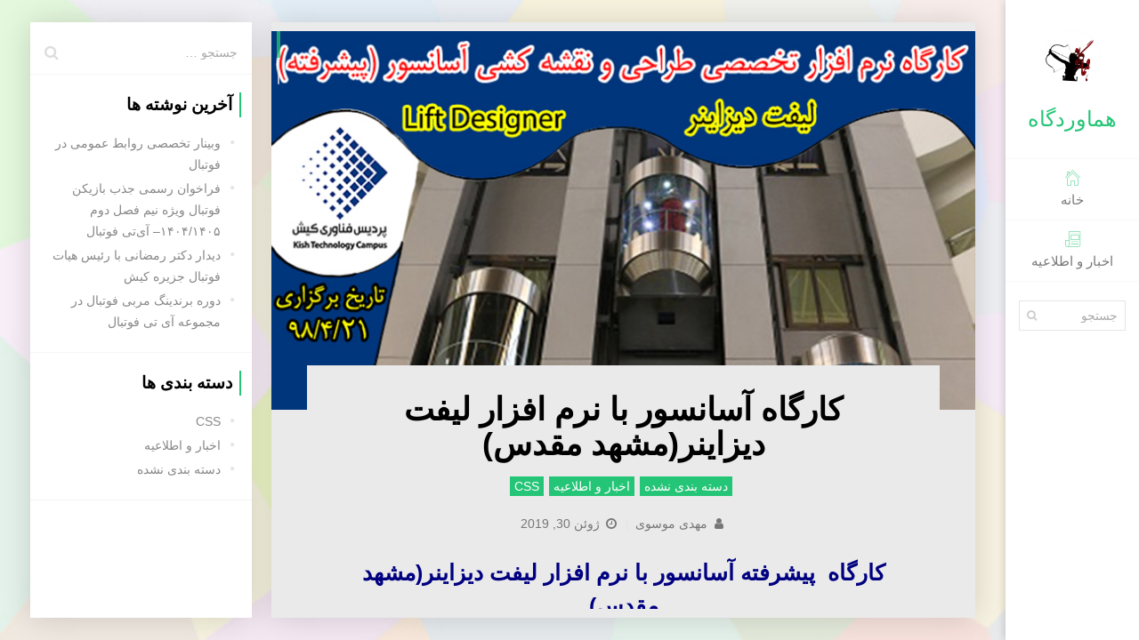

--- FILE ---
content_type: text/html; charset=UTF-8
request_url: http://hamavardgah.ir/658-2/
body_size: 20623
content:
<!DOCTYPE html>
<html dir="rtl" lang="fa-IR">
    <!--<![endif]-->
<head>
    <meta charset="UTF-8">
    <meta name="viewport" content="width=device-width">
    <link rel="profile" href="http://gmpg.org/xfn/11">
    <link rel="pingback" href="http://hamavardgah.ir/xmlrpc.php">
        <link rel="icon" type="image/png" href="//hamavardgah.ir/wp-content/uploads/2019/04/ihamavardgah.jpg">
        <meta name='robots' content='index, follow, max-image-preview:large, max-snippet:-1, max-video-preview:-1' />
	<style>img:is([sizes="auto" i], [sizes^="auto," i]) { contain-intrinsic-size: 3000px 1500px }</style>
	
	<!-- This site is optimized with the Yoast SEO plugin v26.8 - https://yoast.com/product/yoast-seo-wordpress/ -->
	<title>کارگاه آسانسور با نرم افزار لیفت دیزاینر(مشهد مقدس) - هماوردگاه | فرهنگ، یادگیری و رقابت</title>
	<link rel="canonical" href="http://hamavardgah.ir/658-2/" />
	<meta property="og:locale" content="fa_IR" />
	<meta property="og:type" content="article" />
	<meta property="og:title" content="کارگاه آسانسور با نرم افزار لیفت دیزاینر(مشهد مقدس) - هماوردگاه | فرهنگ، یادگیری و رقابت" />
	<meta property="og:description" content="کارگاه  پیشرفته آسانسور با نرم افزار لیفت دیزاینر(مشهد مقدس) كد كارگاه ۶۴۰۴ پردیس فناوری کیش با هدف ارتقای سطح مهارت های شغلی برگزار میکند: کارگاه  پیشرفته آسانسور با نرم افزار لیفت دیزاینر ، با رويكرد كاملا علمي و عملي براي توانمند سازي دانشجويان رشته هاي فني آسانسور، كارآموزان و شاغلين بخش آسانسور و پله برقي  توسط اساتيد برجسته پرديس فناوري [&hellip;]" />
	<meta property="og:url" content="http://hamavardgah.ir/658-2/" />
	<meta property="og:site_name" content="هماوردگاه | فرهنگ، یادگیری و رقابت" />
	<meta property="article:published_time" content="2019-06-30T12:00:00+00:00" />
	<meta property="article:modified_time" content="2019-06-30T17:26:18+00:00" />
	<meta property="og:image" content="http://hamavardgah.ir/wp-content/uploads/2019/06/lift-designer-21tir.jpg" />
	<meta property="og:image:width" content="800" />
	<meta property="og:image:height" content="431" />
	<meta property="og:image:type" content="image/jpeg" />
	<meta name="author" content="مهدی موسوی" />
	<meta name="twitter:card" content="summary_large_image" />
	<meta name="twitter:label1" content="نوشته‌شده بدست" />
	<meta name="twitter:data1" content="مهدی موسوی" />
	<script type="application/ld+json" class="yoast-schema-graph">{"@context":"https://schema.org","@graph":[{"@type":"Article","@id":"http://hamavardgah.ir/658-2/#article","isPartOf":{"@id":"http://hamavardgah.ir/658-2/"},"author":{"name":"مهدی موسوی","@id":"http://hamavardgah.ir/#/schema/person/472ffed94d5798f5f097d936a21bf2b5"},"headline":"کارگاه آسانسور با نرم افزار لیفت دیزاینر(مشهد مقدس)","datePublished":"2019-06-30T12:00:00+00:00","dateModified":"2019-06-30T17:26:18+00:00","mainEntityOfPage":{"@id":"http://hamavardgah.ir/658-2/"},"wordCount":4,"commentCount":112,"publisher":{"@id":"http://hamavardgah.ir/#organization"},"image":{"@id":"http://hamavardgah.ir/658-2/#primaryimage"},"thumbnailUrl":"http://hamavardgah.ir/wp-content/uploads/2019/06/lift-designer-21tir.jpg","keywords":["ipcce","kish technology campus","kishtech","آسانسور","آسانسور و پله برقی","لیفت دیزاینر","مدرک بین المللی","مدرک معتبر","پردیس فناوری کیش","کارگاه آموزشی","کیش تک"],"articleSection":["CSS","اخبار و اطلاعیه","دسته بندی نشده"],"inLanguage":"fa-IR","potentialAction":[{"@type":"CommentAction","name":"Comment","target":["http://hamavardgah.ir/658-2/#respond"]}]},{"@type":"WebPage","@id":"http://hamavardgah.ir/658-2/","url":"http://hamavardgah.ir/658-2/","name":"کارگاه آسانسور با نرم افزار لیفت دیزاینر(مشهد مقدس) - هماوردگاه | فرهنگ، یادگیری و رقابت","isPartOf":{"@id":"http://hamavardgah.ir/#website"},"primaryImageOfPage":{"@id":"http://hamavardgah.ir/658-2/#primaryimage"},"image":{"@id":"http://hamavardgah.ir/658-2/#primaryimage"},"thumbnailUrl":"http://hamavardgah.ir/wp-content/uploads/2019/06/lift-designer-21tir.jpg","datePublished":"2019-06-30T12:00:00+00:00","dateModified":"2019-06-30T17:26:18+00:00","breadcrumb":{"@id":"http://hamavardgah.ir/658-2/#breadcrumb"},"inLanguage":"fa-IR","potentialAction":[{"@type":"ReadAction","target":["http://hamavardgah.ir/658-2/"]}]},{"@type":"ImageObject","inLanguage":"fa-IR","@id":"http://hamavardgah.ir/658-2/#primaryimage","url":"http://hamavardgah.ir/wp-content/uploads/2019/06/lift-designer-21tir.jpg","contentUrl":"http://hamavardgah.ir/wp-content/uploads/2019/06/lift-designer-21tir.jpg","width":800,"height":431},{"@type":"BreadcrumbList","@id":"http://hamavardgah.ir/658-2/#breadcrumb","itemListElement":[{"@type":"ListItem","position":1,"name":"خانه","item":"http://hamavardgah.ir/"},{"@type":"ListItem","position":2,"name":"اخبار و اطلاعیه","item":"http://hamavardgah.ir/blog/"},{"@type":"ListItem","position":3,"name":"کارگاه آسانسور با نرم افزار لیفت دیزاینر(مشهد مقدس)"}]},{"@type":"WebSite","@id":"http://hamavardgah.ir/#website","url":"http://hamavardgah.ir/","name":"هماوردگاه | فرهنگ، یادگیری و رقابت","description":"مسابقه اینترنتی در حوزه علمی و فرهنگی","publisher":{"@id":"http://hamavardgah.ir/#organization"},"potentialAction":[{"@type":"SearchAction","target":{"@type":"EntryPoint","urlTemplate":"http://hamavardgah.ir/?s={search_term_string}"},"query-input":{"@type":"PropertyValueSpecification","valueRequired":true,"valueName":"search_term_string"}}],"inLanguage":"fa-IR"},{"@type":"Organization","@id":"http://hamavardgah.ir/#organization","name":"هماوردگاه کیش تک","url":"http://hamavardgah.ir/","logo":{"@type":"ImageObject","inLanguage":"fa-IR","@id":"http://hamavardgah.ir/#/schema/logo/image/","url":"http://hamavardgah.ir/wp-content/uploads/2021/05/logo-pardis1-150x150-1.jpg","contentUrl":"http://hamavardgah.ir/wp-content/uploads/2021/05/logo-pardis1-150x150-1.jpg","width":150,"height":150,"caption":"هماوردگاه کیش تک"},"image":{"@id":"http://hamavardgah.ir/#/schema/logo/image/"},"sameAs":["https://www.instagram.com/invites/contact/?i=1r4j0d0uz43xj&amp;amp;amp;amp;amp;amp;amp;amp;amp;amp;amp;amp;amp;utm_content=wmurv6","https://www.linkedin.com/in/kishtech-ir-42715520b"]},{"@type":"Person","@id":"http://hamavardgah.ir/#/schema/person/472ffed94d5798f5f097d936a21bf2b5","name":"مهدی موسوی","url":"http://hamavardgah.ir/author/moosavi/"}]}</script>
	<!-- / Yoast SEO plugin. -->


<link rel='dns-prefetch' href='//www.google.com' />
<link rel='dns-prefetch' href='//fonts.googleapis.com' />
<link rel="alternate" type="application/rss+xml" title="هماوردگاه | فرهنگ، یادگیری و رقابت &raquo; خوراک" href="http://hamavardgah.ir/feed/" />
<link rel="alternate" type="application/rss+xml" title="هماوردگاه | فرهنگ، یادگیری و رقابت &raquo; خوراک دیدگاه‌ها" href="http://hamavardgah.ir/comments/feed/" />
<link rel="alternate" type="application/rss+xml" title="هماوردگاه | فرهنگ، یادگیری و رقابت &raquo; کارگاه آسانسور با نرم افزار لیفت دیزاینر(مشهد مقدس) خوراک دیدگاه‌ها" href="http://hamavardgah.ir/658-2/feed/" />
<script type="text/javascript">
/* <![CDATA[ */
window._wpemojiSettings = {"baseUrl":"https:\/\/s.w.org\/images\/core\/emoji\/16.0.1\/72x72\/","ext":".png","svgUrl":"https:\/\/s.w.org\/images\/core\/emoji\/16.0.1\/svg\/","svgExt":".svg","source":{"concatemoji":"http:\/\/hamavardgah.ir\/wp-includes\/js\/wp-emoji-release.min.js?ver=6.8.3"}};
/*! This file is auto-generated */
!function(s,n){var o,i,e;function c(e){try{var t={supportTests:e,timestamp:(new Date).valueOf()};sessionStorage.setItem(o,JSON.stringify(t))}catch(e){}}function p(e,t,n){e.clearRect(0,0,e.canvas.width,e.canvas.height),e.fillText(t,0,0);var t=new Uint32Array(e.getImageData(0,0,e.canvas.width,e.canvas.height).data),a=(e.clearRect(0,0,e.canvas.width,e.canvas.height),e.fillText(n,0,0),new Uint32Array(e.getImageData(0,0,e.canvas.width,e.canvas.height).data));return t.every(function(e,t){return e===a[t]})}function u(e,t){e.clearRect(0,0,e.canvas.width,e.canvas.height),e.fillText(t,0,0);for(var n=e.getImageData(16,16,1,1),a=0;a<n.data.length;a++)if(0!==n.data[a])return!1;return!0}function f(e,t,n,a){switch(t){case"flag":return n(e,"\ud83c\udff3\ufe0f\u200d\u26a7\ufe0f","\ud83c\udff3\ufe0f\u200b\u26a7\ufe0f")?!1:!n(e,"\ud83c\udde8\ud83c\uddf6","\ud83c\udde8\u200b\ud83c\uddf6")&&!n(e,"\ud83c\udff4\udb40\udc67\udb40\udc62\udb40\udc65\udb40\udc6e\udb40\udc67\udb40\udc7f","\ud83c\udff4\u200b\udb40\udc67\u200b\udb40\udc62\u200b\udb40\udc65\u200b\udb40\udc6e\u200b\udb40\udc67\u200b\udb40\udc7f");case"emoji":return!a(e,"\ud83e\udedf")}return!1}function g(e,t,n,a){var r="undefined"!=typeof WorkerGlobalScope&&self instanceof WorkerGlobalScope?new OffscreenCanvas(300,150):s.createElement("canvas"),o=r.getContext("2d",{willReadFrequently:!0}),i=(o.textBaseline="top",o.font="600 32px Arial",{});return e.forEach(function(e){i[e]=t(o,e,n,a)}),i}function t(e){var t=s.createElement("script");t.src=e,t.defer=!0,s.head.appendChild(t)}"undefined"!=typeof Promise&&(o="wpEmojiSettingsSupports",i=["flag","emoji"],n.supports={everything:!0,everythingExceptFlag:!0},e=new Promise(function(e){s.addEventListener("DOMContentLoaded",e,{once:!0})}),new Promise(function(t){var n=function(){try{var e=JSON.parse(sessionStorage.getItem(o));if("object"==typeof e&&"number"==typeof e.timestamp&&(new Date).valueOf()<e.timestamp+604800&&"object"==typeof e.supportTests)return e.supportTests}catch(e){}return null}();if(!n){if("undefined"!=typeof Worker&&"undefined"!=typeof OffscreenCanvas&&"undefined"!=typeof URL&&URL.createObjectURL&&"undefined"!=typeof Blob)try{var e="postMessage("+g.toString()+"("+[JSON.stringify(i),f.toString(),p.toString(),u.toString()].join(",")+"));",a=new Blob([e],{type:"text/javascript"}),r=new Worker(URL.createObjectURL(a),{name:"wpTestEmojiSupports"});return void(r.onmessage=function(e){c(n=e.data),r.terminate(),t(n)})}catch(e){}c(n=g(i,f,p,u))}t(n)}).then(function(e){for(var t in e)n.supports[t]=e[t],n.supports.everything=n.supports.everything&&n.supports[t],"flag"!==t&&(n.supports.everythingExceptFlag=n.supports.everythingExceptFlag&&n.supports[t]);n.supports.everythingExceptFlag=n.supports.everythingExceptFlag&&!n.supports.flag,n.DOMReady=!1,n.readyCallback=function(){n.DOMReady=!0}}).then(function(){return e}).then(function(){var e;n.supports.everything||(n.readyCallback(),(e=n.source||{}).concatemoji?t(e.concatemoji):e.wpemoji&&e.twemoji&&(t(e.twemoji),t(e.wpemoji)))}))}((window,document),window._wpemojiSettings);
/* ]]> */
</script>
<style id='wp-emoji-styles-inline-css' type='text/css'>

	img.wp-smiley, img.emoji {
		display: inline !important;
		border: none !important;
		box-shadow: none !important;
		height: 1em !important;
		width: 1em !important;
		margin: 0 0.07em !important;
		vertical-align: -0.1em !important;
		background: none !important;
		padding: 0 !important;
	}
</style>
<link rel='stylesheet' id='wp-block-library-rtl-css' href='http://hamavardgah.ir/wp-includes/css/dist/block-library/style-rtl.min.css?ver=6.8.3' type='text/css' media='all' />
<style id='classic-theme-styles-inline-css' type='text/css'>
/*! This file is auto-generated */
.wp-block-button__link{color:#fff;background-color:#32373c;border-radius:9999px;box-shadow:none;text-decoration:none;padding:calc(.667em + 2px) calc(1.333em + 2px);font-size:1.125em}.wp-block-file__button{background:#32373c;color:#fff;text-decoration:none}
</style>
<style id='global-styles-inline-css' type='text/css'>
:root{--wp--preset--aspect-ratio--square: 1;--wp--preset--aspect-ratio--4-3: 4/3;--wp--preset--aspect-ratio--3-4: 3/4;--wp--preset--aspect-ratio--3-2: 3/2;--wp--preset--aspect-ratio--2-3: 2/3;--wp--preset--aspect-ratio--16-9: 16/9;--wp--preset--aspect-ratio--9-16: 9/16;--wp--preset--color--black: #000000;--wp--preset--color--cyan-bluish-gray: #abb8c3;--wp--preset--color--white: #ffffff;--wp--preset--color--pale-pink: #f78da7;--wp--preset--color--vivid-red: #cf2e2e;--wp--preset--color--luminous-vivid-orange: #ff6900;--wp--preset--color--luminous-vivid-amber: #fcb900;--wp--preset--color--light-green-cyan: #7bdcb5;--wp--preset--color--vivid-green-cyan: #00d084;--wp--preset--color--pale-cyan-blue: #8ed1fc;--wp--preset--color--vivid-cyan-blue: #0693e3;--wp--preset--color--vivid-purple: #9b51e0;--wp--preset--gradient--vivid-cyan-blue-to-vivid-purple: linear-gradient(135deg,rgba(6,147,227,1) 0%,rgb(155,81,224) 100%);--wp--preset--gradient--light-green-cyan-to-vivid-green-cyan: linear-gradient(135deg,rgb(122,220,180) 0%,rgb(0,208,130) 100%);--wp--preset--gradient--luminous-vivid-amber-to-luminous-vivid-orange: linear-gradient(135deg,rgba(252,185,0,1) 0%,rgba(255,105,0,1) 100%);--wp--preset--gradient--luminous-vivid-orange-to-vivid-red: linear-gradient(135deg,rgba(255,105,0,1) 0%,rgb(207,46,46) 100%);--wp--preset--gradient--very-light-gray-to-cyan-bluish-gray: linear-gradient(135deg,rgb(238,238,238) 0%,rgb(169,184,195) 100%);--wp--preset--gradient--cool-to-warm-spectrum: linear-gradient(135deg,rgb(74,234,220) 0%,rgb(151,120,209) 20%,rgb(207,42,186) 40%,rgb(238,44,130) 60%,rgb(251,105,98) 80%,rgb(254,248,76) 100%);--wp--preset--gradient--blush-light-purple: linear-gradient(135deg,rgb(255,206,236) 0%,rgb(152,150,240) 100%);--wp--preset--gradient--blush-bordeaux: linear-gradient(135deg,rgb(254,205,165) 0%,rgb(254,45,45) 50%,rgb(107,0,62) 100%);--wp--preset--gradient--luminous-dusk: linear-gradient(135deg,rgb(255,203,112) 0%,rgb(199,81,192) 50%,rgb(65,88,208) 100%);--wp--preset--gradient--pale-ocean: linear-gradient(135deg,rgb(255,245,203) 0%,rgb(182,227,212) 50%,rgb(51,167,181) 100%);--wp--preset--gradient--electric-grass: linear-gradient(135deg,rgb(202,248,128) 0%,rgb(113,206,126) 100%);--wp--preset--gradient--midnight: linear-gradient(135deg,rgb(2,3,129) 0%,rgb(40,116,252) 100%);--wp--preset--font-size--small: 13px;--wp--preset--font-size--medium: 20px;--wp--preset--font-size--large: 36px;--wp--preset--font-size--x-large: 42px;--wp--preset--spacing--20: 0.44rem;--wp--preset--spacing--30: 0.67rem;--wp--preset--spacing--40: 1rem;--wp--preset--spacing--50: 1.5rem;--wp--preset--spacing--60: 2.25rem;--wp--preset--spacing--70: 3.38rem;--wp--preset--spacing--80: 5.06rem;--wp--preset--shadow--natural: 6px 6px 9px rgba(0, 0, 0, 0.2);--wp--preset--shadow--deep: 12px 12px 50px rgba(0, 0, 0, 0.4);--wp--preset--shadow--sharp: 6px 6px 0px rgba(0, 0, 0, 0.2);--wp--preset--shadow--outlined: 6px 6px 0px -3px rgba(255, 255, 255, 1), 6px 6px rgba(0, 0, 0, 1);--wp--preset--shadow--crisp: 6px 6px 0px rgba(0, 0, 0, 1);}:where(.is-layout-flex){gap: 0.5em;}:where(.is-layout-grid){gap: 0.5em;}body .is-layout-flex{display: flex;}.is-layout-flex{flex-wrap: wrap;align-items: center;}.is-layout-flex > :is(*, div){margin: 0;}body .is-layout-grid{display: grid;}.is-layout-grid > :is(*, div){margin: 0;}:where(.wp-block-columns.is-layout-flex){gap: 2em;}:where(.wp-block-columns.is-layout-grid){gap: 2em;}:where(.wp-block-post-template.is-layout-flex){gap: 1.25em;}:where(.wp-block-post-template.is-layout-grid){gap: 1.25em;}.has-black-color{color: var(--wp--preset--color--black) !important;}.has-cyan-bluish-gray-color{color: var(--wp--preset--color--cyan-bluish-gray) !important;}.has-white-color{color: var(--wp--preset--color--white) !important;}.has-pale-pink-color{color: var(--wp--preset--color--pale-pink) !important;}.has-vivid-red-color{color: var(--wp--preset--color--vivid-red) !important;}.has-luminous-vivid-orange-color{color: var(--wp--preset--color--luminous-vivid-orange) !important;}.has-luminous-vivid-amber-color{color: var(--wp--preset--color--luminous-vivid-amber) !important;}.has-light-green-cyan-color{color: var(--wp--preset--color--light-green-cyan) !important;}.has-vivid-green-cyan-color{color: var(--wp--preset--color--vivid-green-cyan) !important;}.has-pale-cyan-blue-color{color: var(--wp--preset--color--pale-cyan-blue) !important;}.has-vivid-cyan-blue-color{color: var(--wp--preset--color--vivid-cyan-blue) !important;}.has-vivid-purple-color{color: var(--wp--preset--color--vivid-purple) !important;}.has-black-background-color{background-color: var(--wp--preset--color--black) !important;}.has-cyan-bluish-gray-background-color{background-color: var(--wp--preset--color--cyan-bluish-gray) !important;}.has-white-background-color{background-color: var(--wp--preset--color--white) !important;}.has-pale-pink-background-color{background-color: var(--wp--preset--color--pale-pink) !important;}.has-vivid-red-background-color{background-color: var(--wp--preset--color--vivid-red) !important;}.has-luminous-vivid-orange-background-color{background-color: var(--wp--preset--color--luminous-vivid-orange) !important;}.has-luminous-vivid-amber-background-color{background-color: var(--wp--preset--color--luminous-vivid-amber) !important;}.has-light-green-cyan-background-color{background-color: var(--wp--preset--color--light-green-cyan) !important;}.has-vivid-green-cyan-background-color{background-color: var(--wp--preset--color--vivid-green-cyan) !important;}.has-pale-cyan-blue-background-color{background-color: var(--wp--preset--color--pale-cyan-blue) !important;}.has-vivid-cyan-blue-background-color{background-color: var(--wp--preset--color--vivid-cyan-blue) !important;}.has-vivid-purple-background-color{background-color: var(--wp--preset--color--vivid-purple) !important;}.has-black-border-color{border-color: var(--wp--preset--color--black) !important;}.has-cyan-bluish-gray-border-color{border-color: var(--wp--preset--color--cyan-bluish-gray) !important;}.has-white-border-color{border-color: var(--wp--preset--color--white) !important;}.has-pale-pink-border-color{border-color: var(--wp--preset--color--pale-pink) !important;}.has-vivid-red-border-color{border-color: var(--wp--preset--color--vivid-red) !important;}.has-luminous-vivid-orange-border-color{border-color: var(--wp--preset--color--luminous-vivid-orange) !important;}.has-luminous-vivid-amber-border-color{border-color: var(--wp--preset--color--luminous-vivid-amber) !important;}.has-light-green-cyan-border-color{border-color: var(--wp--preset--color--light-green-cyan) !important;}.has-vivid-green-cyan-border-color{border-color: var(--wp--preset--color--vivid-green-cyan) !important;}.has-pale-cyan-blue-border-color{border-color: var(--wp--preset--color--pale-cyan-blue) !important;}.has-vivid-cyan-blue-border-color{border-color: var(--wp--preset--color--vivid-cyan-blue) !important;}.has-vivid-purple-border-color{border-color: var(--wp--preset--color--vivid-purple) !important;}.has-vivid-cyan-blue-to-vivid-purple-gradient-background{background: var(--wp--preset--gradient--vivid-cyan-blue-to-vivid-purple) !important;}.has-light-green-cyan-to-vivid-green-cyan-gradient-background{background: var(--wp--preset--gradient--light-green-cyan-to-vivid-green-cyan) !important;}.has-luminous-vivid-amber-to-luminous-vivid-orange-gradient-background{background: var(--wp--preset--gradient--luminous-vivid-amber-to-luminous-vivid-orange) !important;}.has-luminous-vivid-orange-to-vivid-red-gradient-background{background: var(--wp--preset--gradient--luminous-vivid-orange-to-vivid-red) !important;}.has-very-light-gray-to-cyan-bluish-gray-gradient-background{background: var(--wp--preset--gradient--very-light-gray-to-cyan-bluish-gray) !important;}.has-cool-to-warm-spectrum-gradient-background{background: var(--wp--preset--gradient--cool-to-warm-spectrum) !important;}.has-blush-light-purple-gradient-background{background: var(--wp--preset--gradient--blush-light-purple) !important;}.has-blush-bordeaux-gradient-background{background: var(--wp--preset--gradient--blush-bordeaux) !important;}.has-luminous-dusk-gradient-background{background: var(--wp--preset--gradient--luminous-dusk) !important;}.has-pale-ocean-gradient-background{background: var(--wp--preset--gradient--pale-ocean) !important;}.has-electric-grass-gradient-background{background: var(--wp--preset--gradient--electric-grass) !important;}.has-midnight-gradient-background{background: var(--wp--preset--gradient--midnight) !important;}.has-small-font-size{font-size: var(--wp--preset--font-size--small) !important;}.has-medium-font-size{font-size: var(--wp--preset--font-size--medium) !important;}.has-large-font-size{font-size: var(--wp--preset--font-size--large) !important;}.has-x-large-font-size{font-size: var(--wp--preset--font-size--x-large) !important;}
:where(.wp-block-post-template.is-layout-flex){gap: 1.25em;}:where(.wp-block-post-template.is-layout-grid){gap: 1.25em;}
:where(.wp-block-columns.is-layout-flex){gap: 2em;}:where(.wp-block-columns.is-layout-grid){gap: 2em;}
:root :where(.wp-block-pullquote){font-size: 1.5em;line-height: 1.6;}
</style>
<link rel='stylesheet' id='fw-ext-builder-frontend-grid-css' href='http://hamavardgah.ir/wp-content/plugins/unyson/framework/extensions/builder/static/css/frontend-grid.css?ver=1.2.12' type='text/css' media='all' />
<link rel='stylesheet' id='fw-ext-forms-default-styles-css' href='http://hamavardgah.ir/wp-content/plugins/unyson/framework/extensions/forms/static/css/frontend.css?ver=2.7.31' type='text/css' media='all' />
<link rel='stylesheet' id='font-awesome-css' href='http://hamavardgah.ir/wp-content/plugins/unyson/framework/static/libs/font-awesome/css/font-awesome.min.css?ver=2.7.31' type='text/css' media='all' />
<link rel='stylesheet' id='bootstrap-css' href='http://hamavardgah.ir/wp-content/themes/unique/css/bootstrap.min.css?ver=3.3.7' type='text/css' media='all' />
<link rel='stylesheet' id='normalize-css' href='http://hamavardgah.ir/wp-content/themes/unique/css/normalize.css?ver=1.0' type='text/css' media='all' />
<link rel='stylesheet' id='owl-carousel-css' href='http://hamavardgah.ir/wp-content/themes/unique/css/owl.carousel.css?ver=2.0' type='text/css' media='all' />
<link rel='stylesheet' id='mcustomscrollbar-css' href='http://hamavardgah.ir/wp-content/themes/unique/css/jquery.mCustomScrollbar.min.css?ver=3.1.13' type='text/css' media='all' />
<link rel='stylesheet' id='unique-transition-animations-css' href='http://hamavardgah.ir/wp-content/themes/unique/css/transition-animations.css?ver=1.0' type='text/css' media='all' />
<link rel='stylesheet' id='unique-animations-css' href='http://hamavardgah.ir/wp-content/themes/unique/css/animate.css?ver=1.0' type='text/css' media='all' />
<link rel='stylesheet' id='magnific-popup-css' href='http://hamavardgah.ir/wp-content/themes/unique/css/magnific-popup.css?ver=1.1.0' type='text/css' media='all' />
<link rel='stylesheet' id='pe-icon-7-stroke-css' href='http://hamavardgah.ir/wp-content/themes/unique/css/pe-icon-7-stroke/css/pe-icon-7-stroke.css?ver=1.0' type='text/css' media='all' />
<link rel='stylesheet' id='unique-main-styles-css' href='http://hamavardgah.ir/wp-content/themes/unique/css/main.css?ver=2.0.2' type='text/css' media='all' />
<link rel='stylesheet' id='unique-rtl-styles-css' href='http://hamavardgah.ir/wp-content/themes/unique/css/rtl.css?ver=2.0.2' type='text/css' media='all' />
<link rel='stylesheet' id='unique-customization-css' href='http://hamavardgah.ir/wp-content/themes/unique/css/customization.css.php?ver=2.0.2' type='text/css' media='all' />
<link rel='stylesheet' id='dashicons-css' href='http://hamavardgah.ir/wp-includes/css/dashicons.min.css?ver=6.8.3' type='text/css' media='all' />
<link rel='stylesheet' id='fw-option-type-icon-v2-pack-linecons-css' href='http://hamavardgah.ir/wp-content/plugins/unyson/framework/static/libs/linecons/css/linecons.css?ver=2.7.31' type='text/css' media='all' />
<link rel='stylesheet' id='fw-option-type-icon-v2-pack-font-awesome-css' href='http://hamavardgah.ir/wp-content/plugins/unyson/framework/static/libs/font-awesome/css/font-awesome.min.css?ver=2.7.31' type='text/css' media='all' />
<link rel='stylesheet' id='fw-option-type-icon-v2-pack-entypo-css' href='http://hamavardgah.ir/wp-content/plugins/unyson/framework/static/libs/entypo/css/entypo.css?ver=2.7.31' type='text/css' media='all' />
<link rel='stylesheet' id='fw-option-type-icon-v2-pack-linearicons-css' href='http://hamavardgah.ir/wp-content/plugins/unyson/framework/static/libs/lnr/css/lnr.css?ver=2.7.31' type='text/css' media='all' />
<link rel='stylesheet' id='fw-option-type-icon-v2-pack-typicons-css' href='http://hamavardgah.ir/wp-content/plugins/unyson/framework/static/libs/typcn/css/typcn.css?ver=2.7.31' type='text/css' media='all' />
<link rel='stylesheet' id='fw-option-type-icon-v2-pack-unycon-css' href='http://hamavardgah.ir/wp-content/plugins/unyson/framework/static/libs/unycon/unycon.css?ver=2.7.31' type='text/css' media='all' />
<link rel='stylesheet' id='fw-option-type-icon-v2-pack-my_pack-css' href='http://hamavardgah.ir/wp-content/themes/unique/css/pe-icon-7-stroke/css/pe-icon-7-stroke.css?ver=2.7.31' type='text/css' media='all' />
<link rel='stylesheet' id='unique-google-fonts-css' href='http://fonts.googleapis.com/css?family=Oxygen:300,regular,700%7CPT+Sans:regular,italic,700,700italic' type='text/css' media='all' />
<script type="text/javascript" src="http://hamavardgah.ir/wp-includes/js/jquery/jquery.min.js?ver=3.7.1" id="jquery-core-js"></script>
<script type="text/javascript" src="http://hamavardgah.ir/wp-includes/js/jquery/jquery-migrate.min.js?ver=3.4.1" id="jquery-migrate-js"></script>
<script type="text/javascript" src="http://hamavardgah.ir/wp-content/themes/unique/js/modernizr.custom.js?ver=2.8.3" id="modernizr-js"></script>
<script type="text/javascript" src="https://www.google.com/recaptcha/api.js?ver=1.0.0" id="js-recaptcha-js"></script>
<link rel="https://api.w.org/" href="http://hamavardgah.ir/wp-json/" /><link rel="alternate" title="JSON" type="application/json" href="http://hamavardgah.ir/wp-json/wp/v2/posts/658" /><link rel="EditURI" type="application/rsd+xml" title="RSD" href="http://hamavardgah.ir/xmlrpc.php?rsd" />
<meta name="generator" content="WordPress 6.8.3" />
<link rel='shortlink' href='http://hamavardgah.ir/?p=658' />
<link rel="alternate" title="oEmbed (JSON)" type="application/json+oembed" href="http://hamavardgah.ir/wp-json/oembed/1.0/embed?url=http%3A%2F%2Fhamavardgah.ir%2F658-2%2F" />
<link rel="alternate" title="oEmbed (XML)" type="text/xml+oembed" href="http://hamavardgah.ir/wp-json/oembed/1.0/embed?url=http%3A%2F%2Fhamavardgah.ir%2F658-2%2F&#038;format=xml" />
<style type="text/css" id="custom-background-css">
body.custom-background { background-image: url("http://hamavardgah.ir/wp-content/uploads/2024/12/1b20d5837e869be4d7d163d2db59f2ba_t.jpeg"); background-position: center center; background-size: cover; background-repeat: repeat; background-attachment: scroll; }
</style>
	<link rel="icon" href="http://hamavardgah.ir/wp-content/uploads/2019/04/161px-Arash_the_archer-150x150.png" sizes="32x32" />
<link rel="icon" href="http://hamavardgah.ir/wp-content/uploads/2019/04/161px-Arash_the_archer.png" sizes="192x192" />
<link rel="apple-touch-icon" href="http://hamavardgah.ir/wp-content/uploads/2019/04/161px-Arash_the_archer.png" />
<meta name="msapplication-TileImage" content="http://hamavardgah.ir/wp-content/uploads/2019/04/161px-Arash_the_archer.png" />
</head>

<body class="rtl wp-singular post-template-default single single-post postid-658 single-format-standard custom-background wp-theme-unique group-blog masthead-fixed full-width singular">

<!-- Loading animation -->
<div class="preloader">
    <div class="preloader-animation">
        <div class="dot1"></div>
        <div class="dot2"></div>
    </div>
</div>
<!-- /Loading animation -->


<div id="page" class="wrapper layout-menu-left template-style-light">

    <header id="site_header" class="header mobile-menu-hide header-color-light">
                <div class="my-photo">
            <a href="http://hamavardgah.ir/">
                <img src="//hamavardgah.ir/wp-content/uploads/2019/04/ihamavardgah.jpg" alt="image">
            </a>
        </div>
                
                <div class="site-title-block">
            <a href="http://hamavardgah.ir/">
                <h1 class="site-title">هماوردگاه</h1>
            </a>
        </div>
        

            <!-- Navigation -->
            <div class="site-nav">
                <ul id="menu-classic-menu" class="unique-classic-menu site-main-menu"><li id="menu-item-179" class="menu-item menu-item-type-post_type menu-item-object-page menu-item-home menu-item-has-icon menu-item-179"><a href="http://hamavardgah.ir/"><i class="menu-icon pe-7s-home"></i> خانه</a></li>
<li id="menu-item-242" class="menu-item menu-item-type-post_type menu-item-object-page current_page_parent menu-item-has-icon menu-item-242"><a href="http://hamavardgah.ir/blog/"><i class="menu-icon pe-7s-news-paper"></i> اخبار و اطلاعیه</a></li>
</ul>                                                <div class="header-search">
                            <form role="search" id="search-form" method="get" action="http://hamavardgah.ir/">
                                <input type="text" id="search" class="form-control" name="s" value="" placeholder="جستجو" required="required">
                                <button type="submit" id="search-submit" class="search-submit" title="جستجو">
                                    <i class="fa fa-search"></i>
                                </button>
                            </form>
                        </div>
                                                        </div>
            <!-- Navigation -->

    </header>
    <!-- /Header -->

    <!-- Mobile Header -->
    <div class="mobile-header mobile-visible">
        <div class="mobile-logo-container">
            <div class="mobile-site-title">هماوردگاه            </div>
        </div>

        <a class="menu-toggle mobile-visible">
            <i class="fa fa-bars"></i>
        </a>
    </div>
    <!-- /Mobile Header -->
<div id="main" class="site-main">
		<div id="main-content" class="main-content content-page-with-sidebar">
			<div id="primary" class="content-area">
			<div id="content-scroll" class="scroll-wrapper">
				<div id="content" class="site-content single-post" role="main">
					
<article id="post-658" class="post-658 post type-post status-publish format-standard has-post-thumbnail hentry category-css category-20 category-uncategorized tag-ipcce tag-kish-technology-campus tag-kishtech tag-202 tag-201 tag-193 tag-194 tag-167 tag-55 tag-190 tag-54">
	
			<div class="post-thumbnail">
				<img width="800" height="431" src="http://hamavardgah.ir/wp-content/uploads/2019/06/lift-designer-21tir.jpg" class="attachment-full size-full wp-post-image" alt="" decoding="async" fetchpriority="high" srcset="http://hamavardgah.ir/wp-content/uploads/2019/06/lift-designer-21tir.jpg 800w, http://hamavardgah.ir/wp-content/uploads/2019/06/lift-designer-21tir-300x162.jpg 300w, http://hamavardgah.ir/wp-content/uploads/2019/06/lift-designer-21tir-768x414.jpg 768w" sizes="(max-width: 800px) 100vw, 800px" />			</div>

		
	<div class="post-content">
		<header class="entry-header">
						<h2 class="entry-title">کارگاه آسانسور با نرم افزار لیفت دیزاینر(مشهد مقدس)</h2>
			<div class="entry-meta">
				<div class="cat-links"><ul class="post-categories">
	<li><a href="http://hamavardgah.ir/category/css/" rel="category tag">CSS</a></li>
	<li><a href="http://hamavardgah.ir/category/%d8%a7%d8%ae%d8%a8%d8%a7%d8%b1-%d9%88-%d8%a7%d8%b7%d9%84%d8%a7%d8%b9%db%8c%d9%87/" rel="category tag">اخبار و اطلاعیه</a></li>
	<li><a href="http://hamavardgah.ir/category/uncategorized/" rel="category tag">دسته بندی نشده</a></li></ul></div>
				<span class="byline"><span class="author vcard"><a class="url fn n" href="http://hamavardgah.ir/author/moosavi/" rel="author"><i class="fa fa-fw fa-user"></i> مهدی موسوی</a></span> <span class="divider">|</span> </span><span class="entry-date"><a href="http://hamavardgah.ir/658-2/" rel="bookmark"><i class="fa fa-fw fa-clock-o"></i> <time class="entry-date" datetime="2019-06-30T12:00:00+04:30">ژوئن 30, 2019</time></a></span>
							</div><!-- .entry-meta -->
		</header><!-- .entry-header -->

				<div class="entry-content">
			<h2 style="text-align: center"><span style="color: #000080">کارگاه  پیشرفته آسانسور با نرم افزار لیفت دیزاینر(مشهد مقدس)</span></h2>
<h2 style="text-align: center"><span style="color: #ff0000">كد كارگاه ۶۴۰۴</span></h2>
<h4><span style="color: #ff0000"><a style="color: #ff0000" href="http://kishtech.ir/">پردیس فناوری کیش</a></span> با هدف ارتقای سطح مهارت های شغلی برگزار میکند:</h4>
<p>کارگاه  پیشرفته آسانسور با نرم افزار لیفت دیزاینر ، با رويكرد كاملا علمي و عملي براي توانمند سازي دانشجويان رشته هاي فني <span style="color: #ff0000"><a style="color: #ff0000" href="http://irlift.ir/">آسانسور</a></span>، كارآموزان و <span style="color: #ff0000"><a style="color: #ff0000" href="http://kishindustry.com/">شاغلين بخش آسانسور و پله برقي</a></span>  توسط اساتيد برجسته <span style="color: #ff0000"><a style="color: #ff0000" href="http://kishtech.ir/">پرديس فناوري كيش</a></span> برگزار مي گردد.</p>
<p>&nbsp;</p>
<p><img decoding="async" class="aligncenter wp-image-723 size-full" src="http://hamavardgah.ir/wp-content/uploads/2019/06/lift-designer-10-tir-mashad-2.jpg" alt="" width="699" height="930" srcset="http://hamavardgah.ir/wp-content/uploads/2019/06/lift-designer-10-tir-mashad-2.jpg 699w, http://hamavardgah.ir/wp-content/uploads/2019/06/lift-designer-10-tir-mashad-2-225x300.jpg 225w" sizes="(max-width: 699px) 100vw, 699px" /></p>
<p style="text-align: center"><strong>با ارائه مدرک بین المللی  </strong> <strong>محل برگزاري : مشهد مقدس</strong> <strong>تاريخ برگزاري : ۲۱ تیرماه ۱۳۹۸</strong> <strong>شهريه كارگاه : ۳۳۰/۰۰۰ هزار تومان</strong></p>
<h4 style="text-align: center"></h4>
<h4 style="text-align: center"><strong>ثبت نام هم اکنون در <span style="color: #ff0000"><a style="color: #ff0000" href="http://portal.kishtech.ir/">پرتال ثبت نام مركز</a></span></strong></h4>
<p style="text-align: center"><strong> برای مشاهده <span style="color: #ff0000"><a style="color: #ff0000" href="http://kishtech.ir/wp-content/uploads/2018/04/%D8%B3%D8%B1%D9%81%D8%B5%D9%84_%D9%85%D9%82%D8%AF%D9%85%D8%A7%D8%AA%DB%8C_%D9%88_%D9%BE%DB%8C%D8%B4%D8%B1%D9%81%D8%AA%D9%87_%D9%84%DB%8C%D9%81%D8%AA_%D8%AF%DB%8C%D8%B2%D8%A7%DB%8C%D9%86%D8%B1.docx">سرفصل_مقدماتی_و_پیشرفته_لیفت_دیزاینر</a></span> بر روی لینک مذکور کلیک نمایید .</strong></p>
<div class="maincontent">
<p style="text-align: center"><strong>برای اطلاعات بیشتر به سایت زیر مراجعه نمایید .</strong></p>
<h4 style="text-align: center"><span style="color: #ff0000"><a style="color: #ff0000" href="http://kishindustry.com/%D8%AF%D9%88%D8%B1%D9%87-%D9%87%D8%A7%DB%8C-%DA%A9%D8%AF-%D9%86%D9%81%D8%AA/">www.kishindustry.com</a></span></h4>
</div>
		</div><!-- .entry-content -->

		<div class="entry-meta entry-tags-share">
			<span class="tags"><a href="http://hamavardgah.ir/tag/ipcce/" rel="tag">ipcce</a><a href="http://hamavardgah.ir/tag/kish-technology-campus/" rel="tag">kish technology campus</a><a href="http://hamavardgah.ir/tag/kishtech/" rel="tag">kishtech</a><a href="http://hamavardgah.ir/tag/%d8%a2%d8%b3%d8%a7%d9%86%d8%b3%d9%88%d8%b1/" rel="tag">آسانسور</a><a href="http://hamavardgah.ir/tag/%d8%a2%d8%b3%d8%a7%d9%86%d8%b3%d9%88%d8%b1-%d9%88-%d9%be%d9%84%d9%87-%d8%a8%d8%b1%d9%82%db%8c/" rel="tag">آسانسور و پله برقی</a><a href="http://hamavardgah.ir/tag/%d9%84%db%8c%d9%81%d8%aa-%d8%af%db%8c%d8%b2%d8%a7%db%8c%d9%86%d8%b1/" rel="tag">لیفت دیزاینر</a><a href="http://hamavardgah.ir/tag/%d9%85%d8%af%d8%b1%da%a9-%d8%a8%db%8c%d9%86-%d8%a7%d9%84%d9%85%d9%84%d9%84%db%8c/" rel="tag">مدرک بین المللی</a><a href="http://hamavardgah.ir/tag/%d9%85%d8%af%d8%b1%da%a9-%d9%85%d8%b9%d8%aa%d8%a8%d8%b1/" rel="tag">مدرک معتبر</a><a href="http://hamavardgah.ir/tag/%d9%be%d8%b1%d8%af%db%8c%d8%b3-%d9%81%d9%86%d8%a7%d9%88%d8%b1%db%8c-%da%a9%db%8c%d8%b4/" rel="tag">پردیس فناوری کیش</a><a href="http://hamavardgah.ir/tag/%da%a9%d8%a7%d8%b1%da%af%d8%a7%d9%87-%d8%a2%d9%85%d9%88%d8%b2%d8%b4%db%8c/" rel="tag">کارگاه آموزشی</a><a href="http://hamavardgah.ir/tag/%da%a9%db%8c%d8%b4-%d8%aa%da%a9/" rel="tag">کیش تک</a></span>
			<!-- Share Buttons -->
							<div class="entry-share btn-group share-buttons">
					<h4>اشتراک گذاری</h4>
					        <a href="https://www.facebook.com/sharer/sharer.php?u=http://hamavardgah.ir/658-2/"
            onclick="javascript:window.open(this.href, '', 'menubar=no,toolbar=no,resizable=yes,scrollbars=yes,height=300,width=600');return false;" class="btn"
            target="_blank" title="Share on Facebook">
            <i class="fa fa-facebook"></i>
        </a>
        <a href="https://twitter.com/share?url=http://hamavardgah.ir/658-2/"
            onclick="javascript:window.open(this.href, '', 'menubar=no,toolbar=no,resizable=yes,scrollbars=yes,height=300,width=600');return false;" class="btn"
            target="_blank" title="Share on Twitter">
            <i class="fa fa-twitter"></i>
        </a>
        <a href="https://plus.google.com/share?url=http://hamavardgah.ir/658-2/" onclick="javascript:window.open(this.href,'', 'menubar=no,toolbar=no,resizable=yes,scrollbars=yes,height=600,width=600');return false;" class="btn">
            <i class="fa fa-google-plus"></i>
        </a>
        <a href="http://www.linkedin.com/shareArticle?mini=true&url=http://hamavardgah.ir/658-2/" onclick="javascript:window.open(this.href,'', 'menubar=no,toolbar=no,resizable=yes,scrollbars=yes,height=600,width=600');return false;" class="btn">
            <i class="fa fa-linkedin"></i>
        </a>
    				</div>
						<!-- /Share Buttons -->
		</div>
			</div>
</article><!-- #post-## -->
			<nav class="navigation post-navigation clearfix">
				<div class="nav-links">
					<a href="http://hamavardgah.ir/martyrdom-of-imam-jafar-sadiq-as/" rel="prev"><span class="meta-nav">نوشته قبلی</span></a><a href="http://hamavardgah.ir/the-possibility-of-paying-special-loan-specialists/" rel="next"><span class="meta-nav">نوشته بعدی</span></a>				</div>
				<!-- .nav-links -->
			</nav><!-- .navigation -->
		
<div id="comments" class="comments-area">

	
	<div class="block-title">
	    <h3>
	    	1 دیدگاه 	    </h3>
	</div>

	
	<ol class="comment-list">
				<li id="comment-57837" class="comment even thread-even depth-1">
			<article id="div-comment-57837" class="comment-body">
				<footer class="comment-meta">
					<div class="comment-author vcard">
												<b class="fn">johnansaz</b> <span class="says">گفت:</span>					</div><!-- .comment-author -->

					<div class="comment-metadata">
						<a href="http://hamavardgah.ir/658-2/#comment-57837"><time datetime="2022-04-19T05:35:39+04:30">آوریل 19, 2022 در 5:35 ق.ظ</time></a>					</div><!-- .comment-metadata -->

									</footer><!-- .comment-meta -->

				<div class="comment-content">
					<p><a href="http://imrdsoacha.gov.co/silvitra-120mg-qrms" rel="nofollow ugc">http://imrdsoacha.gov.co/silvitra-120mg-qrms</a></p>
				</div><!-- .comment-content -->

							</article><!-- .comment-body -->
		</li><!-- #comment-## -->
		<li id="comment-46086" class="comment odd alt thread-odd thread-alt depth-1">
			<article id="div-comment-46086" class="comment-body">
				<footer class="comment-meta">
					<div class="comment-author vcard">
												<b class="fn">AbrtPleby</b> <span class="says">گفت:</span>					</div><!-- .comment-author -->

					<div class="comment-metadata">
						<a href="http://hamavardgah.ir/658-2/#comment-46086"><time datetime="2022-03-20T00:34:18+03:30">مارس 20, 2022 در 12:34 ق.ظ</time></a>					</div><!-- .comment-metadata -->

									</footer><!-- .comment-meta -->

				<div class="comment-content">
					<p><a href="https://t.me/filmfilmfilmes/12" rel="nofollow ugc">Гонка</a></p>
				</div><!-- .comment-content -->

							</article><!-- .comment-body -->
		</li><!-- #comment-## -->
		<li id="comment-45601" class="comment even thread-even depth-1">
			<article id="div-comment-45601" class="comment-body">
				<footer class="comment-meta">
					<div class="comment-author vcard">
												<b class="fn">AbrtPleby</b> <span class="says">گفت:</span>					</div><!-- .comment-author -->

					<div class="comment-metadata">
						<a href="http://hamavardgah.ir/658-2/#comment-45601"><time datetime="2022-03-19T04:54:53+03:30">مارس 19, 2022 در 4:54 ق.ظ</time></a>					</div><!-- .comment-metadata -->

									</footer><!-- .comment-meta -->

				<div class="comment-content">
					<p><a href="https://t.me/filmfilmfilmes/8" rel="nofollow ugc">Отрочество</a></p>
				</div><!-- .comment-content -->

							</article><!-- .comment-body -->
		</li><!-- #comment-## -->
		<li id="comment-45478" class="comment odd alt thread-odd thread-alt depth-1">
			<article id="div-comment-45478" class="comment-body">
				<footer class="comment-meta">
					<div class="comment-author vcard">
												<b class="fn">AbrtPleby</b> <span class="says">گفت:</span>					</div><!-- .comment-author -->

					<div class="comment-metadata">
						<a href="http://hamavardgah.ir/658-2/#comment-45478"><time datetime="2022-03-18T18:01:18+03:30">مارس 18, 2022 در 6:01 ب.ظ</time></a>					</div><!-- .comment-metadata -->

									</footer><!-- .comment-meta -->

				<div class="comment-content">
					<p><a href="https://t.me/filmfilmfilmes/22" rel="nofollow ugc">Главный герой</a></p>
				</div><!-- .comment-content -->

							</article><!-- .comment-body -->
		</li><!-- #comment-## -->
		<li id="comment-45226" class="comment even thread-even depth-1">
			<article id="div-comment-45226" class="comment-body">
				<footer class="comment-meta">
					<div class="comment-author vcard">
												<b class="fn">AbrtPleby</b> <span class="says">گفت:</span>					</div><!-- .comment-author -->

					<div class="comment-metadata">
						<a href="http://hamavardgah.ir/658-2/#comment-45226"><time datetime="2022-03-18T00:23:48+03:30">مارس 18, 2022 در 12:23 ق.ظ</time></a>					</div><!-- .comment-metadata -->

									</footer><!-- .comment-meta -->

				<div class="comment-content">
					<p><a href="https://t.me/filmfilmfilmes/15" rel="nofollow ugc">Аквамен</a></p>
				</div><!-- .comment-content -->

							</article><!-- .comment-body -->
		</li><!-- #comment-## -->
		<li id="comment-45203" class="comment odd alt thread-odd thread-alt depth-1">
			<article id="div-comment-45203" class="comment-body">
				<footer class="comment-meta">
					<div class="comment-author vcard">
												<b class="fn">AbrtPleby</b> <span class="says">گفت:</span>					</div><!-- .comment-author -->

					<div class="comment-metadata">
						<a href="http://hamavardgah.ir/658-2/#comment-45203"><time datetime="2022-03-17T22:13:11+03:30">مارس 17, 2022 در 10:13 ب.ظ</time></a>					</div><!-- .comment-metadata -->

									</footer><!-- .comment-meta -->

				<div class="comment-content">
					<p><a href="https://t.me/filmfilmfilmes/5" rel="nofollow ugc">Выживший</a></p>
				</div><!-- .comment-content -->

							</article><!-- .comment-body -->
		</li><!-- #comment-## -->
		<li id="comment-45155" class="comment even thread-even depth-1">
			<article id="div-comment-45155" class="comment-body">
				<footer class="comment-meta">
					<div class="comment-author vcard">
												<b class="fn">AbrtPleby</b> <span class="says">گفت:</span>					</div><!-- .comment-author -->

					<div class="comment-metadata">
						<a href="http://hamavardgah.ir/658-2/#comment-45155"><time datetime="2022-03-17T17:49:16+03:30">مارس 17, 2022 در 5:49 ب.ظ</time></a>					</div><!-- .comment-metadata -->

									</footer><!-- .comment-meta -->

				<div class="comment-content">
					<p><a href="https://t.me/filmfilmfilmes/11" rel="nofollow ugc">Гравитация</a></p>
				</div><!-- .comment-content -->

							</article><!-- .comment-body -->
		</li><!-- #comment-## -->
		<li id="comment-45129" class="comment odd alt thread-odd thread-alt depth-1">
			<article id="div-comment-45129" class="comment-body">
				<footer class="comment-meta">
					<div class="comment-author vcard">
												<b class="fn">AbrtPleby</b> <span class="says">گفت:</span>					</div><!-- .comment-author -->

					<div class="comment-metadata">
						<a href="http://hamavardgah.ir/658-2/#comment-45129"><time datetime="2022-03-17T15:41:04+03:30">مارس 17, 2022 در 3:41 ب.ظ</time></a>					</div><!-- .comment-metadata -->

									</footer><!-- .comment-meta -->

				<div class="comment-content">
					<p><a href="https://t.me/filmfilmfilmes/6" rel="nofollow ugc">Охотник на лис</a></p>
				</div><!-- .comment-content -->

							</article><!-- .comment-body -->
		</li><!-- #comment-## -->
		<li id="comment-44986" class="comment even thread-even depth-1">
			<article id="div-comment-44986" class="comment-body">
				<footer class="comment-meta">
					<div class="comment-author vcard">
												<b class="fn">AbrtPleby</b> <span class="says">گفت:</span>					</div><!-- .comment-author -->

					<div class="comment-metadata">
						<a href="http://hamavardgah.ir/658-2/#comment-44986"><time datetime="2022-03-17T04:35:18+03:30">مارس 17, 2022 در 4:35 ق.ظ</time></a>					</div><!-- .comment-metadata -->

									</footer><!-- .comment-meta -->

				<div class="comment-content">
					<p><a href="https://t.me/filmfilmfilmes/7" rel="nofollow ugc">Игра в имитацию</a></p>
				</div><!-- .comment-content -->

							</article><!-- .comment-body -->
		</li><!-- #comment-## -->
		<li id="comment-44913" class="comment odd alt thread-odd thread-alt depth-1">
			<article id="div-comment-44913" class="comment-body">
				<footer class="comment-meta">
					<div class="comment-author vcard">
												<b class="fn">AbrtPleby</b> <span class="says">گفت:</span>					</div><!-- .comment-author -->

					<div class="comment-metadata">
						<a href="http://hamavardgah.ir/658-2/#comment-44913"><time datetime="2022-03-16T22:05:07+03:30">مارس 16, 2022 در 10:05 ب.ظ</time></a>					</div><!-- .comment-metadata -->

									</footer><!-- .comment-meta -->

				<div class="comment-content">
					<p><a href="https://t.me/filmfilmfilmes/23" rel="nofollow ugc">Во все тяжкиеё</a></p>
				</div><!-- .comment-content -->

							</article><!-- .comment-body -->
		</li><!-- #comment-## -->
		<li id="comment-44778" class="comment even thread-even depth-1">
			<article id="div-comment-44778" class="comment-body">
				<footer class="comment-meta">
					<div class="comment-author vcard">
												<b class="fn">AbrtPleby</b> <span class="says">گفت:</span>					</div><!-- .comment-author -->

					<div class="comment-metadata">
						<a href="http://hamavardgah.ir/658-2/#comment-44778"><time datetime="2022-03-16T13:19:54+03:30">مارس 16, 2022 در 1:19 ب.ظ</time></a>					</div><!-- .comment-metadata -->

									</footer><!-- .comment-meta -->

				<div class="comment-content">
					<p><a href="https://t.me/filmfilmfilmes/21" rel="nofollow ugc">Рассказ Служанки</a></p>
				</div><!-- .comment-content -->

							</article><!-- .comment-body -->
		</li><!-- #comment-## -->
		<li id="comment-44708" class="comment odd alt thread-odd thread-alt depth-1">
			<article id="div-comment-44708" class="comment-body">
				<footer class="comment-meta">
					<div class="comment-author vcard">
												<b class="fn">AbrtPleby</b> <span class="says">گفت:</span>					</div><!-- .comment-author -->

					<div class="comment-metadata">
						<a href="http://hamavardgah.ir/658-2/#comment-44708"><time datetime="2022-03-16T08:57:20+03:30">مارس 16, 2022 در 8:57 ق.ظ</time></a>					</div><!-- .comment-metadata -->

									</footer><!-- .comment-meta -->

				<div class="comment-content">
					<p><a href="https://t.me/filmfilmfilmes/14" rel="nofollow ugc">Хранитель времени</a></p>
				</div><!-- .comment-content -->

							</article><!-- .comment-body -->
		</li><!-- #comment-## -->
		<li id="comment-44670" class="comment even thread-even depth-1">
			<article id="div-comment-44670" class="comment-body">
				<footer class="comment-meta">
					<div class="comment-author vcard">
												<b class="fn">AbrtPleby</b> <span class="says">گفت:</span>					</div><!-- .comment-author -->

					<div class="comment-metadata">
						<a href="http://hamavardgah.ir/658-2/#comment-44670"><time datetime="2022-03-16T06:44:25+03:30">مارس 16, 2022 در 6:44 ق.ظ</time></a>					</div><!-- .comment-metadata -->

									</footer><!-- .comment-meta -->

				<div class="comment-content">
					<p><a href="https://t.me/filmfilmfilmes/2" rel="nofollow ugc">Вечер с Владимиром Соловьевым</a></p>
				</div><!-- .comment-content -->

							</article><!-- .comment-body -->
		</li><!-- #comment-## -->
		<li id="comment-44635" class="comment odd alt thread-odd thread-alt depth-1">
			<article id="div-comment-44635" class="comment-body">
				<footer class="comment-meta">
					<div class="comment-author vcard">
												<b class="fn">AbrtPleby</b> <span class="says">گفت:</span>					</div><!-- .comment-author -->

					<div class="comment-metadata">
						<a href="http://hamavardgah.ir/658-2/#comment-44635"><time datetime="2022-03-16T04:32:27+03:30">مارس 16, 2022 در 4:32 ق.ظ</time></a>					</div><!-- .comment-metadata -->

									</footer><!-- .comment-meta -->

				<div class="comment-content">
					<p><a href="https://t.me/filmfilmfilmes/20" rel="nofollow ugc">Скажене Весiлля ۲</a></p>
				</div><!-- .comment-content -->

							</article><!-- .comment-body -->
		</li><!-- #comment-## -->
		<li id="comment-44601" class="comment even thread-even depth-1">
			<article id="div-comment-44601" class="comment-body">
				<footer class="comment-meta">
					<div class="comment-author vcard">
												<b class="fn">AbrtPleby</b> <span class="says">گفت:</span>					</div><!-- .comment-author -->

					<div class="comment-metadata">
						<a href="http://hamavardgah.ir/658-2/#comment-44601"><time datetime="2022-03-16T02:22:11+03:30">مارس 16, 2022 در 2:22 ق.ظ</time></a>					</div><!-- .comment-metadata -->

									</footer><!-- .comment-meta -->

				<div class="comment-content">
					<p><a href="https://t.me/filmfilmfilmes/17" rel="nofollow ugc">На пятьдесят оттенков темнее</a></p>
				</div><!-- .comment-content -->

							</article><!-- .comment-body -->
		</li><!-- #comment-## -->
		<li id="comment-44569" class="comment odd alt thread-odd thread-alt depth-1">
			<article id="div-comment-44569" class="comment-body">
				<footer class="comment-meta">
					<div class="comment-author vcard">
												<b class="fn">AbrtPleby</b> <span class="says">گفت:</span>					</div><!-- .comment-author -->

					<div class="comment-metadata">
						<a href="http://hamavardgah.ir/658-2/#comment-44569"><time datetime="2022-03-16T00:13:51+03:30">مارس 16, 2022 در 12:13 ق.ظ</time></a>					</div><!-- .comment-metadata -->

									</footer><!-- .comment-meta -->

				<div class="comment-content">
					<p><a href="https://t.me/filmfilmfilmes/9" rel="nofollow ugc">Филомена</a></p>
				</div><!-- .comment-content -->

							</article><!-- .comment-body -->
		</li><!-- #comment-## -->
		<li id="comment-44535" class="comment even thread-even depth-1">
			<article id="div-comment-44535" class="comment-body">
				<footer class="comment-meta">
					<div class="comment-author vcard">
												<b class="fn">AbrtPleby</b> <span class="says">گفت:</span>					</div><!-- .comment-author -->

					<div class="comment-metadata">
						<a href="http://hamavardgah.ir/658-2/#comment-44535"><time datetime="2022-03-15T22:03:09+03:30">مارس 15, 2022 در 10:03 ب.ظ</time></a>					</div><!-- .comment-metadata -->

									</footer><!-- .comment-meta -->

				<div class="comment-content">
					<p><a href="https://t.me/filmfilmfilmes/16" rel="nofollow ugc">Человек-паук Вдали от дома</a></p>
				</div><!-- .comment-content -->

							</article><!-- .comment-body -->
		</li><!-- #comment-## -->
		<li id="comment-44501" class="comment odd alt thread-odd thread-alt depth-1">
			<article id="div-comment-44501" class="comment-body">
				<footer class="comment-meta">
					<div class="comment-author vcard">
												<b class="fn">AbrtPleby</b> <span class="says">گفت:</span>					</div><!-- .comment-author -->

					<div class="comment-metadata">
						<a href="http://hamavardgah.ir/658-2/#comment-44501"><time datetime="2022-03-15T19:51:25+03:30">مارس 15, 2022 در 7:51 ب.ظ</time></a>					</div><!-- .comment-metadata -->

									</footer><!-- .comment-meta -->

				<div class="comment-content">
					<p><a href="https://t.me/filmfilmfilmes/19" rel="nofollow ugc">Гарри Поттер и Дары Смерти</a></p>
				</div><!-- .comment-content -->

							</article><!-- .comment-body -->
		</li><!-- #comment-## -->
		<li id="comment-44466" class="comment even thread-even depth-1">
			<article id="div-comment-44466" class="comment-body">
				<footer class="comment-meta">
					<div class="comment-author vcard">
												<b class="fn">AbrtPleby</b> <span class="says">گفت:</span>					</div><!-- .comment-author -->

					<div class="comment-metadata">
						<a href="http://hamavardgah.ir/658-2/#comment-44466"><time datetime="2022-03-15T17:41:11+03:30">مارس 15, 2022 در 5:41 ب.ظ</time></a>					</div><!-- .comment-metadata -->

									</footer><!-- .comment-meta -->

				<div class="comment-content">
					<p><a href="https://t.me/filmfilmfilmes/10" rel="nofollow ugc">Капитан Филлипс</a></p>
				</div><!-- .comment-content -->

							</article><!-- .comment-body -->
		</li><!-- #comment-## -->
		<li id="comment-44429" class="comment odd alt thread-odd thread-alt depth-1">
			<article id="div-comment-44429" class="comment-body">
				<footer class="comment-meta">
					<div class="comment-author vcard">
												<b class="fn">AbrtPleby</b> <span class="says">گفت:</span>					</div><!-- .comment-author -->

					<div class="comment-metadata">
						<a href="http://hamavardgah.ir/658-2/#comment-44429"><time datetime="2022-03-15T15:29:58+03:30">مارس 15, 2022 در 3:29 ب.ظ</time></a>					</div><!-- .comment-metadata -->

									</footer><!-- .comment-meta -->

				<div class="comment-content">
					<p><a href="https://t.me/filmfilmfilmes/13" rel="nofollow ugc">۱۲ лет рабства</a></p>
				</div><!-- .comment-content -->

							</article><!-- .comment-body -->
		</li><!-- #comment-## -->
		<li id="comment-44306" class="comment even thread-even depth-1">
			<article id="div-comment-44306" class="comment-body">
				<footer class="comment-meta">
					<div class="comment-author vcard">
												<b class="fn">AbrtPleby</b> <span class="says">گفت:</span>					</div><!-- .comment-author -->

					<div class="comment-metadata">
						<a href="http://hamavardgah.ir/658-2/#comment-44306"><time datetime="2022-03-15T08:08:11+03:30">مارس 15, 2022 در 8:08 ق.ظ</time></a>					</div><!-- .comment-metadata -->

									</footer><!-- .comment-meta -->

				<div class="comment-content">
					<p><a href="https://t.me/filmfilmfilmes/4" rel="nofollow ugc">Безумный Макс</a></p>
				</div><!-- .comment-content -->

							</article><!-- .comment-body -->
		</li><!-- #comment-## -->
		<li id="comment-42655" class="comment odd alt thread-odd thread-alt depth-1">
			<article id="div-comment-42655" class="comment-body">
				<footer class="comment-meta">
					<div class="comment-author vcard">
												<b class="fn">AbrtPleby</b> <span class="says">گفت:</span>					</div><!-- .comment-author -->

					<div class="comment-metadata">
						<a href="http://hamavardgah.ir/658-2/#comment-42655"><time datetime="2022-03-12T12:56:20+03:30">مارس 12, 2022 در 12:56 ب.ظ</time></a>					</div><!-- .comment-metadata -->

									</footer><!-- .comment-meta -->

				<div class="comment-content">
					<p><a href="https://t.me/holostyaktntofficial2022" rel="nofollow ugc">https://t.me/holostyaktntofficial2022</a></p>
				</div><!-- .comment-content -->

							</article><!-- .comment-body -->
		</li><!-- #comment-## -->
		<li id="comment-42516" class="comment even thread-even depth-1">
			<article id="div-comment-42516" class="comment-body">
				<footer class="comment-meta">
					<div class="comment-author vcard">
												<b class="fn">AbrtPleby</b> <span class="says">گفت:</span>					</div><!-- .comment-author -->

					<div class="comment-metadata">
						<a href="http://hamavardgah.ir/658-2/#comment-42516"><time datetime="2022-03-12T08:38:12+03:30">مارس 12, 2022 در 8:38 ق.ظ</time></a>					</div><!-- .comment-metadata -->

									</footer><!-- .comment-meta -->

				<div class="comment-content">
					<p><a href="https://bitbin.it/M6s1z3Ei/" rel="nofollow ugc">https://bitbin.it/M6s1z3Ei/</a></p>
				</div><!-- .comment-content -->

							</article><!-- .comment-body -->
		</li><!-- #comment-## -->
		<li id="comment-42387" class="comment odd alt thread-odd thread-alt depth-1">
			<article id="div-comment-42387" class="comment-body">
				<footer class="comment-meta">
					<div class="comment-author vcard">
												<b class="fn">AbrtPleby</b> <span class="says">گفت:</span>					</div><!-- .comment-author -->

					<div class="comment-metadata">
						<a href="http://hamavardgah.ir/658-2/#comment-42387"><time datetime="2022-03-12T02:57:17+03:30">مارس 12, 2022 در 2:57 ق.ظ</time></a>					</div><!-- .comment-metadata -->

									</footer><!-- .comment-meta -->

				<div class="comment-content">
					<p><a href="https://bitbin.it/xUNGaaQL/" rel="nofollow ugc">https://bitbin.it/xUNGaaQL/</a></p>
				</div><!-- .comment-content -->

							</article><!-- .comment-body -->
		</li><!-- #comment-## -->
		<li id="comment-41190" class="comment even thread-even depth-1">
			<article id="div-comment-41190" class="comment-body">
				<footer class="comment-meta">
					<div class="comment-author vcard">
												<b class="fn">AbrtPleby</b> <span class="says">گفت:</span>					</div><!-- .comment-author -->

					<div class="comment-metadata">
						<a href="http://hamavardgah.ir/658-2/#comment-41190"><time datetime="2022-03-10T05:08:16+03:30">مارس 10, 2022 در 5:08 ق.ظ</time></a>					</div><!-- .comment-metadata -->

									</footer><!-- .comment-meta -->

				<div class="comment-content">
					<p><a href="http://bit.ly/legenda-destan-vse-serii" rel="nofollow ugc">http://bit.ly/legenda-destan-vse-serii</a></p>
				</div><!-- .comment-content -->

							</article><!-- .comment-body -->
		</li><!-- #comment-## -->
		<li id="comment-40594" class="comment odd alt thread-odd thread-alt depth-1">
			<article id="div-comment-40594" class="comment-body">
				<footer class="comment-meta">
					<div class="comment-author vcard">
												<b class="fn">AbrtPleby</b> <span class="says">گفت:</span>					</div><!-- .comment-author -->

					<div class="comment-metadata">
						<a href="http://hamavardgah.ir/658-2/#comment-40594"><time datetime="2022-03-09T07:11:09+03:30">مارس 9, 2022 در 7:11 ق.ظ</time></a>					</div><!-- .comment-metadata -->

									</footer><!-- .comment-meta -->

				<div class="comment-content">
					<p><a href="http://bitly.com/legenda-destan-vse-serii" rel="nofollow ugc">http://bitly.com/legenda-destan-vse-serii</a></p>
				</div><!-- .comment-content -->

							</article><!-- .comment-body -->
		</li><!-- #comment-## -->
		<li id="comment-40502" class="comment even thread-even depth-1">
			<article id="div-comment-40502" class="comment-body">
				<footer class="comment-meta">
					<div class="comment-author vcard">
												<b class="fn">AbrtPleby</b> <span class="says">گفت:</span>					</div><!-- .comment-author -->

					<div class="comment-metadata">
						<a href="http://hamavardgah.ir/658-2/#comment-40502"><time datetime="2022-03-09T03:17:24+03:30">مارس 9, 2022 در 3:17 ق.ظ</time></a>					</div><!-- .comment-metadata -->

									</footer><!-- .comment-meta -->

				<div class="comment-content">
					<p>Бетмен фільм <a href="http://bitly.com/betmen-2022-film" rel="nofollow ugc">Дивитись фільм Бетмен</a> Дивитись фільм Бетмен</p>
				</div><!-- .comment-content -->

							</article><!-- .comment-body -->
		</li><!-- #comment-## -->
		<li id="comment-40434" class="comment odd alt thread-odd thread-alt depth-1">
			<article id="div-comment-40434" class="comment-body">
				<footer class="comment-meta">
					<div class="comment-author vcard">
												<b class="fn">AbrtPleby</b> <span class="says">گفت:</span>					</div><!-- .comment-author -->

					<div class="comment-metadata">
						<a href="http://hamavardgah.ir/658-2/#comment-40434"><time datetime="2022-03-09T01:05:13+03:30">مارس 9, 2022 در 1:05 ق.ظ</time></a>					</div><!-- .comment-metadata -->

									</footer><!-- .comment-meta -->

				<div class="comment-content">
					<p>Бетмен онлайн <a href="http://bitly.com/betmen-2022-film" rel="nofollow ugc">Фільм Бетмен (۲۰۲۲) дивитись онлайн</a> Бетмен дивитися онлайн</p>
				</div><!-- .comment-content -->

							</article><!-- .comment-body -->
		</li><!-- #comment-## -->
		<li id="comment-40365" class="comment even thread-even depth-1">
			<article id="div-comment-40365" class="comment-body">
				<footer class="comment-meta">
					<div class="comment-author vcard">
												<b class="fn">AbrtPleby</b> <span class="says">گفت:</span>					</div><!-- .comment-author -->

					<div class="comment-metadata">
						<a href="http://hamavardgah.ir/658-2/#comment-40365"><time datetime="2022-03-08T22:56:06+03:30">مارس 8, 2022 در 10:56 ب.ظ</time></a>					</div><!-- .comment-metadata -->

									</footer><!-- .comment-meta -->

				<div class="comment-content">
					<p>Бетмен ۲۰۲۲ <a href="http://bitly.com/betmen-2022-film" rel="nofollow ugc">Дивитись фільм Бетмен</a> Дивитись онлайн Бетмен</p>
				</div><!-- .comment-content -->

							</article><!-- .comment-body -->
		</li><!-- #comment-## -->
		<li id="comment-40291" class="comment odd alt thread-odd thread-alt depth-1">
			<article id="div-comment-40291" class="comment-body">
				<footer class="comment-meta">
					<div class="comment-author vcard">
												<b class="fn">AbrtPleby</b> <span class="says">گفت:</span>					</div><!-- .comment-author -->

					<div class="comment-metadata">
						<a href="http://hamavardgah.ir/658-2/#comment-40291"><time datetime="2022-03-08T20:42:55+03:30">مارس 8, 2022 در 8:42 ب.ظ</time></a>					</div><!-- .comment-metadata -->

									</footer><!-- .comment-meta -->

				<div class="comment-content">
					<p>Бетмен онлайн <a href="http://bitly.com/betmen-2022-film" rel="nofollow ugc">Бетмен дивитися онлайн</a> Дивитись фільм Бетмен</p>
				</div><!-- .comment-content -->

							</article><!-- .comment-body -->
		</li><!-- #comment-## -->
		<li id="comment-40218" class="comment even thread-even depth-1">
			<article id="div-comment-40218" class="comment-body">
				<footer class="comment-meta">
					<div class="comment-author vcard">
												<b class="fn">AbrtPleby</b> <span class="says">گفت:</span>					</div><!-- .comment-author -->

					<div class="comment-metadata">
						<a href="http://hamavardgah.ir/658-2/#comment-40218"><time datetime="2022-03-08T18:31:14+03:30">مارس 8, 2022 در 6:31 ب.ظ</time></a>					</div><!-- .comment-metadata -->

									</footer><!-- .comment-meta -->

				<div class="comment-content">
					<p>Дивитися Бетмен <a href="http://bitly.com/betmen-2022-film" rel="nofollow ugc">Дивитись онлайн Бетмен</a> Фільм Бетмен дивитись онлайн</p>
				</div><!-- .comment-content -->

							</article><!-- .comment-body -->
		</li><!-- #comment-## -->
		<li id="comment-40157" class="comment odd alt thread-odd thread-alt depth-1">
			<article id="div-comment-40157" class="comment-body">
				<footer class="comment-meta">
					<div class="comment-author vcard">
												<b class="fn">AbrtPleby</b> <span class="says">گفت:</span>					</div><!-- .comment-author -->

					<div class="comment-metadata">
						<a href="http://hamavardgah.ir/658-2/#comment-40157"><time datetime="2022-03-08T16:20:35+03:30">مارس 8, 2022 در 4:20 ب.ظ</time></a>					</div><!-- .comment-metadata -->

									</footer><!-- .comment-meta -->

				<div class="comment-content">
					<p>Дивитися Бетмен <a href="http://bitly.com/betmen-2022-film" rel="nofollow ugc">The Batman</a> Фільм Бетмен дивитись онлайн</p>
				</div><!-- .comment-content -->

							</article><!-- .comment-body -->
		</li><!-- #comment-## -->
		<li id="comment-40081" class="comment even thread-even depth-1">
			<article id="div-comment-40081" class="comment-body">
				<footer class="comment-meta">
					<div class="comment-author vcard">
												<b class="fn">AbrtPleby</b> <span class="says">گفت:</span>					</div><!-- .comment-author -->

					<div class="comment-metadata">
						<a href="http://hamavardgah.ir/658-2/#comment-40081"><time datetime="2022-03-08T14:07:48+03:30">مارس 8, 2022 در 2:07 ب.ظ</time></a>					</div><!-- .comment-metadata -->

									</footer><!-- .comment-meta -->

				<div class="comment-content">
					<p>Бетмен фільм <a href="http://bitly.com/betmen-2022-film" rel="nofollow ugc">Фільм Бетмен (۲۰۲۲) дивитись онлайн</a> The Batman</p>
				</div><!-- .comment-content -->

							</article><!-- .comment-body -->
		</li><!-- #comment-## -->
		<li id="comment-40012" class="comment odd alt thread-odd thread-alt depth-1">
			<article id="div-comment-40012" class="comment-body">
				<footer class="comment-meta">
					<div class="comment-author vcard">
												<b class="fn">AbrtPleby</b> <span class="says">گفت:</span>					</div><!-- .comment-author -->

					<div class="comment-metadata">
						<a href="http://hamavardgah.ir/658-2/#comment-40012"><time datetime="2022-03-08T11:54:34+03:30">مارس 8, 2022 در 11:54 ق.ظ</time></a>					</div><!-- .comment-metadata -->

									</footer><!-- .comment-meta -->

				<div class="comment-content">
					<p>The Batman <a href="http://bitly.com/betmen-2022-film" rel="nofollow ugc">Фільм Бетмен дивитись онлайн</a> Бетмен ۲۰۲۲</p>
				</div><!-- .comment-content -->

							</article><!-- .comment-body -->
		</li><!-- #comment-## -->
		<li id="comment-39943" class="comment even thread-even depth-1">
			<article id="div-comment-39943" class="comment-body">
				<footer class="comment-meta">
					<div class="comment-author vcard">
												<b class="fn">AbrtPleby</b> <span class="says">گفت:</span>					</div><!-- .comment-author -->

					<div class="comment-metadata">
						<a href="http://hamavardgah.ir/658-2/#comment-39943"><time datetime="2022-03-08T09:39:10+03:30">مارس 8, 2022 در 9:39 ق.ظ</time></a>					</div><!-- .comment-metadata -->

									</footer><!-- .comment-meta -->

				<div class="comment-content">
					<p>The Batman <a href="http://bitly.com/betmen-2022-film" rel="nofollow ugc">Бетмен ۲۰۲۲</a> Бетмен онлайн</p>
				</div><!-- .comment-content -->

							</article><!-- .comment-body -->
		</li><!-- #comment-## -->
		<li id="comment-39879" class="comment odd alt thread-odd thread-alt depth-1">
			<article id="div-comment-39879" class="comment-body">
				<footer class="comment-meta">
					<div class="comment-author vcard">
												<b class="fn">AbrtPleby</b> <span class="says">گفت:</span>					</div><!-- .comment-author -->

					<div class="comment-metadata">
						<a href="http://hamavardgah.ir/658-2/#comment-39879"><time datetime="2022-03-08T07:26:06+03:30">مارس 8, 2022 در 7:26 ق.ظ</time></a>					</div><!-- .comment-metadata -->

									</footer><!-- .comment-meta -->

				<div class="comment-content">
					<p>Фільм Бетмен (۲۰۲۲) дивитись онлайн <a href="http://bitly.com/betmen-2022-film" rel="nofollow ugc">Фільм Бетмен (۲۰۲۲) дивитись онлайн</a> Фільм Бетмен дивитись онлайн</p>
				</div><!-- .comment-content -->

							</article><!-- .comment-body -->
		</li><!-- #comment-## -->
		<li id="comment-39835" class="comment even thread-even depth-1">
			<article id="div-comment-39835" class="comment-body">
				<footer class="comment-meta">
					<div class="comment-author vcard">
												<b class="fn">AbrtPleby</b> <span class="says">گفت:</span>					</div><!-- .comment-author -->

					<div class="comment-metadata">
						<a href="http://hamavardgah.ir/658-2/#comment-39835"><time datetime="2022-03-08T05:16:09+03:30">مارس 8, 2022 در 5:16 ق.ظ</time></a>					</div><!-- .comment-metadata -->

									</footer><!-- .comment-meta -->

				<div class="comment-content">
					<p>Бетмен дивитися онлайн <a href="http://bitly.com/betmen-2022-film" rel="nofollow ugc">The Batman</a> Дивитися Бетмен</p>
				</div><!-- .comment-content -->

							</article><!-- .comment-body -->
		</li><!-- #comment-## -->
		<li id="comment-39770" class="comment odd alt thread-odd thread-alt depth-1">
			<article id="div-comment-39770" class="comment-body">
				<footer class="comment-meta">
					<div class="comment-author vcard">
												<b class="fn">AbrtPleby</b> <span class="says">گفت:</span>					</div><!-- .comment-author -->

					<div class="comment-metadata">
						<a href="http://hamavardgah.ir/658-2/#comment-39770"><time datetime="2022-03-08T03:04:21+03:30">مارس 8, 2022 در 3:04 ق.ظ</time></a>					</div><!-- .comment-metadata -->

									</footer><!-- .comment-meta -->

				<div class="comment-content">
					<p>Бетмен онлайн <a href="http://bitly.com/betmen-2022-film" rel="nofollow ugc">Фільм Бетмен дивитись онлайн</a> Дивитися Бетмен</p>
				</div><!-- .comment-content -->

							</article><!-- .comment-body -->
		</li><!-- #comment-## -->
		<li id="comment-39709" class="comment even thread-even depth-1">
			<article id="div-comment-39709" class="comment-body">
				<footer class="comment-meta">
					<div class="comment-author vcard">
												<b class="fn">AbrtPleby</b> <span class="says">گفت:</span>					</div><!-- .comment-author -->

					<div class="comment-metadata">
						<a href="http://hamavardgah.ir/658-2/#comment-39709"><time datetime="2022-03-08T00:54:10+03:30">مارس 8, 2022 در 12:54 ق.ظ</time></a>					</div><!-- .comment-metadata -->

									</footer><!-- .comment-meta -->

				<div class="comment-content">
					<p>Дивитись онлайн Бетмен <a href="http://bitly.com/betmen-2022-film" rel="nofollow ugc">Бетмен ۲۰۲۲</a> Бетмен фільм</p>
				</div><!-- .comment-content -->

							</article><!-- .comment-body -->
		</li><!-- #comment-## -->
		<li id="comment-39575" class="comment odd alt thread-odd thread-alt depth-1">
			<article id="div-comment-39575" class="comment-body">
				<footer class="comment-meta">
					<div class="comment-author vcard">
												<b class="fn">AbrtPleby</b> <span class="says">گفت:</span>					</div><!-- .comment-author -->

					<div class="comment-metadata">
						<a href="http://hamavardgah.ir/658-2/#comment-39575"><time datetime="2022-03-07T20:32:45+03:30">مارس 7, 2022 در 8:32 ب.ظ</time></a>					</div><!-- .comment-metadata -->

									</footer><!-- .comment-meta -->

				<div class="comment-content">
					<p>Фільм Бетмен дивитись онлайн <a href="http://bitly.com/betmen-2022-film" rel="nofollow ugc">The Batman</a> Фільм Бетмен (۲۰۲۲) дивитись онлайн</p>
				</div><!-- .comment-content -->

							</article><!-- .comment-body -->
		</li><!-- #comment-## -->
		<li id="comment-39502" class="comment even thread-even depth-1">
			<article id="div-comment-39502" class="comment-body">
				<footer class="comment-meta">
					<div class="comment-author vcard">
												<b class="fn">AbrtPleby</b> <span class="says">گفت:</span>					</div><!-- .comment-author -->

					<div class="comment-metadata">
						<a href="http://hamavardgah.ir/658-2/#comment-39502"><time datetime="2022-03-07T18:20:59+03:30">مارس 7, 2022 در 6:20 ب.ظ</time></a>					</div><!-- .comment-metadata -->

									</footer><!-- .comment-meta -->

				<div class="comment-content">
					<p>The Batman <a href="http://bitly.com/betmen-2022-film" rel="nofollow ugc">Дивитись фільм Бетмен</a> Бетмен онлайн</p>
				</div><!-- .comment-content -->

							</article><!-- .comment-body -->
		</li><!-- #comment-## -->
		<li id="comment-39440" class="comment odd alt thread-odd thread-alt depth-1">
			<article id="div-comment-39440" class="comment-body">
				<footer class="comment-meta">
					<div class="comment-author vcard">
												<b class="fn">AbrtPleby</b> <span class="says">گفت:</span>					</div><!-- .comment-author -->

					<div class="comment-metadata">
						<a href="http://hamavardgah.ir/658-2/#comment-39440"><time datetime="2022-03-07T16:07:52+03:30">مارس 7, 2022 در 4:07 ب.ظ</time></a>					</div><!-- .comment-metadata -->

									</footer><!-- .comment-meta -->

				<div class="comment-content">
					<p>Бетмен фільм <a href="http://bitly.com/betmen-2022-film" rel="nofollow ugc">Бетмен дивитися онлайн</a> Бетмен ۱۹۸۹ дивитися онлайн</p>
				</div><!-- .comment-content -->

							</article><!-- .comment-body -->
		</li><!-- #comment-## -->
		<li id="comment-39371" class="comment even thread-even depth-1">
			<article id="div-comment-39371" class="comment-body">
				<footer class="comment-meta">
					<div class="comment-author vcard">
												<b class="fn">AbrtPleby</b> <span class="says">گفت:</span>					</div><!-- .comment-author -->

					<div class="comment-metadata">
						<a href="http://hamavardgah.ir/658-2/#comment-39371"><time datetime="2022-03-07T13:55:55+03:30">مارس 7, 2022 در 1:55 ب.ظ</time></a>					</div><!-- .comment-metadata -->

									</footer><!-- .comment-meta -->

				<div class="comment-content">
					<p>Бетмен ۱۹۸۹ дивитися онлайн <a href="http://bitly.com/betmen-2022-film" rel="nofollow ugc">Фільм Бетмен (۲۰۲۲) дивитись онлайн</a> Бетмен ۱۹۸۹ дивитися онлайн</p>
				</div><!-- .comment-content -->

							</article><!-- .comment-body -->
		</li><!-- #comment-## -->
		<li id="comment-39055" class="comment odd alt thread-odd thread-alt depth-1">
			<article id="div-comment-39055" class="comment-body">
				<footer class="comment-meta">
					<div class="comment-author vcard">
												<b class="fn">AbrtPleby</b> <span class="says">گفت:</span>					</div><!-- .comment-author -->

					<div class="comment-metadata">
						<a href="http://hamavardgah.ir/658-2/#comment-39055"><time datetime="2022-03-07T02:27:05+03:30">مارس 7, 2022 در 2:27 ق.ظ</time></a>					</div><!-- .comment-metadata -->

									</footer><!-- .comment-meta -->

				<div class="comment-content">
					<p>Бетмен ۲۰۲۲ <a href="http://bitly.com/betmen-2022-film" rel="nofollow ugc">The Batman</a> Дивитись фільм Бетмен</p>
				</div><!-- .comment-content -->

							</article><!-- .comment-body -->
		</li><!-- #comment-## -->
		<li id="comment-38055" class="comment even thread-even depth-1">
			<article id="div-comment-38055" class="comment-body">
				<footer class="comment-meta">
					<div class="comment-author vcard">
												<b class="fn">AbertPleby</b> <span class="says">گفت:</span>					</div><!-- .comment-author -->

					<div class="comment-metadata">
						<a href="http://hamavardgah.ir/658-2/#comment-38055"><time datetime="2022-03-05T14:14:06+03:30">مارس 5, 2022 در 2:14 ب.ظ</time></a>					</div><!-- .comment-metadata -->

									</footer><!-- .comment-meta -->

				<div class="comment-content">
					<p>скільки триватиме війна в україні <a href="http://bitly.com/skilky-shche-bude-tryvaty-viyna-v-ukrayini" rel="nofollow ugc">скільки буде тривати війна в україні</a> скільки буде тривати війна в україні</p>
				</div><!-- .comment-content -->

							</article><!-- .comment-body -->
		</li><!-- #comment-## -->
		<li id="comment-27605" class="comment odd alt thread-odd thread-alt depth-1">
			<article id="div-comment-27605" class="comment-body">
				<footer class="comment-meta">
					<div class="comment-author vcard">
												<b class="fn">haineby</b> <span class="says">گفت:</span>					</div><!-- .comment-author -->

					<div class="comment-metadata">
						<a href="http://hamavardgah.ir/658-2/#comment-27605"><time datetime="2022-02-13T12:44:41+03:30">فوریه 13, 2022 در 12:44 ب.ظ</time></a>					</div><!-- .comment-metadata -->

									</footer><!-- .comment-meta -->

				<div class="comment-content">
					<p><a href="http://abuyplaquenilcv.com/" / rel="nofollow ugc">Plaquenil</a> Cialis 5 Mg Effetti</p>
				</div><!-- .comment-content -->

							</article><!-- .comment-body -->
		</li><!-- #comment-## -->
		<li id="comment-21237" class="comment even thread-even depth-1">
			<article id="div-comment-21237" class="comment-body">
				<footer class="comment-meta">
					<div class="comment-author vcard">
												<b class="fn">haineby</b> <span class="says">گفت:</span>					</div><!-- .comment-author -->

					<div class="comment-metadata">
						<a href="http://hamavardgah.ir/658-2/#comment-21237"><time datetime="2022-01-30T05:50:10+03:30">ژانویه 30, 2022 در 5:50 ق.ظ</time></a>					</div><!-- .comment-metadata -->

									</footer><!-- .comment-meta -->

				<div class="comment-content">
					<p><a href="http://abuyplaquenilcv.com/" / rel="nofollow ugc">plaquenil covid19</a> Viagra Quale Dosaggio Bgmbtp</p>
				</div><!-- .comment-content -->

							</article><!-- .comment-body -->
		</li><!-- #comment-## -->
		<li id="comment-20222" class="comment odd alt thread-odd thread-alt depth-1">
			<article id="div-comment-20222" class="comment-body">
				<footer class="comment-meta">
					<div class="comment-author vcard">
												<b class="fn">Desedoupe</b> <span class="says">گفت:</span>					</div><!-- .comment-author -->

					<div class="comment-metadata">
						<a href="http://hamavardgah.ir/658-2/#comment-20222"><time datetime="2022-01-27T08:05:03+03:30">ژانویه 27, 2022 در 8:05 ق.ظ</time></a>					</div><!-- .comment-metadata -->

									</footer><!-- .comment-meta -->

				<div class="comment-content">
					<p>Avgemi <a href="http://aprednisonen.com/" / rel="nofollow ugc">Prednisone</a> Ybiden Viagra Cialis France</p>
				</div><!-- .comment-content -->

							</article><!-- .comment-body -->
		</li><!-- #comment-## -->
		<li id="comment-19589" class="comment even thread-even depth-1">
			<article id="div-comment-19589" class="comment-body">
				<footer class="comment-meta">
					<div class="comment-author vcard">
												<b class="fn">Apesque</b> <span class="says">گفت:</span>					</div><!-- .comment-author -->

					<div class="comment-metadata">
						<a href="http://hamavardgah.ir/658-2/#comment-19589"><time datetime="2022-01-25T20:58:45+03:30">ژانویه 25, 2022 در 8:58 ب.ظ</time></a>					</div><!-- .comment-metadata -->

									</footer><!-- .comment-meta -->

				<div class="comment-content">
					<p>Antell Bentyl Get With Overnight Delivery <a href="https://alevitrasp.com" rel="nofollow ugc">levitra generico miglior prezzo india</a></p>
				</div><!-- .comment-content -->

							</article><!-- .comment-body -->
		</li><!-- #comment-## -->
		<li id="comment-16739" class="comment odd alt thread-odd thread-alt depth-1">
			<article id="div-comment-16739" class="comment-body">
				<footer class="comment-meta">
					<div class="comment-author vcard">
												<b class="fn">HeinsWeek</b> <span class="says">گفت:</span>					</div><!-- .comment-author -->

					<div class="comment-metadata">
						<a href="http://hamavardgah.ir/658-2/#comment-16739"><time datetime="2022-01-19T00:24:49+03:30">ژانویه 19, 2022 در 12:24 ق.ظ</time></a>					</div><!-- .comment-metadata -->

									</footer><!-- .comment-meta -->

				<div class="comment-content">
					<p>Propecia Contraindications Androgenetic Alopecia <a href="http://apriligyn.com" rel="nofollow ugc">priligy tablets online</a></p>
				</div><!-- .comment-content -->

							</article><!-- .comment-body -->
		</li><!-- #comment-## -->
		<li id="comment-9955" class="comment even thread-even depth-1">
			<article id="div-comment-9955" class="comment-body">
				<footer class="comment-meta">
					<div class="comment-author vcard">
												<b class="fn">chanins</b> <span class="says">گفت:</span>					</div><!-- .comment-author -->

					<div class="comment-metadata">
						<a href="http://hamavardgah.ir/658-2/#comment-9955"><time datetime="2021-12-30T22:01:22+03:30">دسامبر 30, 2021 در 10:01 ب.ظ</time></a>					</div><!-- .comment-metadata -->

									</footer><!-- .comment-meta -->

				<div class="comment-content">
					<p>kamagra oral disfuncion erectil <a href="http://vskamagran.com" rel="nofollow ugc">kamagra espana esta</a> kamagra overnight usa</p>
				</div><!-- .comment-content -->

							</article><!-- .comment-body -->
		</li><!-- #comment-## -->
		<li id="comment-7559" class="comment odd alt thread-odd thread-alt depth-1">
			<article id="div-comment-7559" class="comment-body">
				<footer class="comment-meta">
					<div class="comment-author vcard">
												<b class="fn">finasteride hair</b> <span class="says">گفت:</span>					</div><!-- .comment-author -->

					<div class="comment-metadata">
						<a href="http://hamavardgah.ir/658-2/#comment-7559"><time datetime="2021-12-21T00:32:03+03:30">دسامبر 21, 2021 در 12:32 ق.ظ</time></a>					</div><!-- .comment-metadata -->

									</footer><!-- .comment-meta -->

				<div class="comment-content">
					<p>Compra Priligy Precio</p>
				</div><!-- .comment-content -->

							</article><!-- .comment-body -->
		</li><!-- #comment-## -->
		<li id="comment-7512" class="comment even thread-even depth-1">
			<article id="div-comment-7512" class="comment-body">
				<footer class="comment-meta">
					<div class="comment-author vcard">
												<b class="fn">is zithromax an antibiotic</b> <span class="says">گفت:</span>					</div><!-- .comment-author -->

					<div class="comment-metadata">
						<a href="http://hamavardgah.ir/658-2/#comment-7512"><time datetime="2021-12-20T18:58:11+03:30">دسامبر 20, 2021 در 6:58 ب.ظ</time></a>					</div><!-- .comment-metadata -->

									</footer><!-- .comment-meta -->

				<div class="comment-content">
					<p>Comprar Cialis Online Opiniones</p>
				</div><!-- .comment-content -->

							</article><!-- .comment-body -->
		</li><!-- #comment-## -->
		<li id="comment-7441" class="comment odd alt thread-odd thread-alt depth-1">
			<article id="div-comment-7441" class="comment-body">
				<footer class="comment-meta">
					<div class="comment-author vcard">
												<b class="fn">ininnyDot</b> <span class="says">گفت:</span>					</div><!-- .comment-author -->

					<div class="comment-metadata">
						<a href="http://hamavardgah.ir/658-2/#comment-7441"><time datetime="2021-12-20T12:53:49+03:30">دسامبر 20, 2021 در 12:53 ب.ظ</time></a>					</div><!-- .comment-metadata -->

									</footer><!-- .comment-meta -->

				<div class="comment-content">
					<p><a href="https://abuyzithromi.com" rel="nofollow ugc">order z pack online</a></p>
				</div><!-- .comment-content -->

							</article><!-- .comment-body -->
		</li><!-- #comment-## -->
		<li id="comment-7401" class="comment even thread-even depth-1">
			<article id="div-comment-7401" class="comment-body">
				<footer class="comment-meta">
					<div class="comment-author vcard">
												<b class="fn">moottedus</b> <span class="says">گفت:</span>					</div><!-- .comment-author -->

					<div class="comment-metadata">
						<a href="http://hamavardgah.ir/658-2/#comment-7401"><time datetime="2021-12-20T08:57:24+03:30">دسامبر 20, 2021 در 8:57 ق.ظ</time></a>					</div><!-- .comment-metadata -->

									</footer><!-- .comment-meta -->

				<div class="comment-content">
					<p><a href="https://vpropecian.com" rel="nofollow ugc">propecia otc</a></p>
				</div><!-- .comment-content -->

							</article><!-- .comment-body -->
		</li><!-- #comment-## -->
		<li id="comment-7229" class="comment odd alt thread-odd thread-alt depth-1">
			<article id="div-comment-7229" class="comment-body">
				<footer class="comment-meta">
					<div class="comment-author vcard">
												<b class="fn">pharmacy prices for viagra</b> <span class="says">گفت:</span>					</div><!-- .comment-author -->

					<div class="comment-metadata">
						<a href="http://hamavardgah.ir/658-2/#comment-7229"><time datetime="2021-12-19T14:49:23+03:30">دسامبر 19, 2021 در 2:49 ب.ظ</time></a>					</div><!-- .comment-metadata -->

									</footer><!-- .comment-meta -->

				<div class="comment-content">
					<p>Cialis Viagra Levitra Differenze</p>
				</div><!-- .comment-content -->

							</article><!-- .comment-body -->
		</li><!-- #comment-## -->
		<li id="comment-5822" class="comment even thread-even depth-1">
			<article id="div-comment-5822" class="comment-body">
				<footer class="comment-meta">
					<div class="comment-author vcard">
												<b class="fn">cialis tadalafil</b> <span class="says">گفت:</span>					</div><!-- .comment-author -->

					<div class="comment-metadata">
						<a href="http://hamavardgah.ir/658-2/#comment-5822"><time datetime="2021-12-10T16:53:41+03:30">دسامبر 10, 2021 در 4:53 ب.ظ</time></a>					</div><!-- .comment-metadata -->

									</footer><!-- .comment-meta -->

				<div class="comment-content">
					<p>Viagra Cialis Donne</p>
				</div><!-- .comment-content -->

							</article><!-- .comment-body -->
		</li><!-- #comment-## -->
		<li id="comment-5778" class="comment odd alt thread-odd thread-alt depth-1">
			<article id="div-comment-5778" class="comment-body">
				<footer class="comment-meta">
					<div class="comment-author vcard">
												<b class="fn">Clototult</b> <span class="says">گفت:</span>					</div><!-- .comment-author -->

					<div class="comment-metadata">
						<a href="http://hamavardgah.ir/658-2/#comment-5778"><time datetime="2021-12-10T10:57:54+03:30">دسامبر 10, 2021 در 10:57 ق.ظ</time></a>					</div><!-- .comment-metadata -->

									</footer><!-- .comment-meta -->

				<div class="comment-content">
					<p><a href="http://buyneurontinis.com/" rel="nofollow ugc">neurontin uses</a></p>
				</div><!-- .comment-content -->

							</article><!-- .comment-body -->
		</li><!-- #comment-## -->
		<li id="comment-5722" class="comment even thread-even depth-1">
			<article id="div-comment-5722" class="comment-body">
				<footer class="comment-meta">
					<div class="comment-author vcard">
												<b class="fn">gabapentin 200mg</b> <span class="says">گفت:</span>					</div><!-- .comment-author -->

					<div class="comment-metadata">
						<a href="http://hamavardgah.ir/658-2/#comment-5722"><time datetime="2021-12-10T03:52:12+03:30">دسامبر 10, 2021 در 3:52 ق.ظ</time></a>					</div><!-- .comment-metadata -->

									</footer><!-- .comment-meta -->

				<div class="comment-content">
					<p>viagra receta casera</p>
				</div><!-- .comment-content -->

							</article><!-- .comment-body -->
		</li><!-- #comment-## -->
		<li id="comment-5364" class="comment odd alt thread-odd thread-alt depth-1">
			<article id="div-comment-5364" class="comment-body">
				<footer class="comment-meta">
					<div class="comment-author vcard">
												<b class="fn">Agohata</b> <span class="says">گفت:</span>					</div><!-- .comment-author -->

					<div class="comment-metadata">
						<a href="http://hamavardgah.ir/658-2/#comment-5364"><time datetime="2021-12-07T21:28:17+03:30">دسامبر 7, 2021 در 9:28 ب.ظ</time></a>					</div><!-- .comment-metadata -->

									</footer><!-- .comment-meta -->

				<div class="comment-content">
					<p><a href="https://abuyneurontins.com/" rel="nofollow ugc">gabapentin dog</a></p>
				</div><!-- .comment-content -->

							</article><!-- .comment-body -->
		</li><!-- #comment-## -->
		<li id="comment-5277" class="comment even thread-even depth-1">
			<article id="div-comment-5277" class="comment-body">
				<footer class="comment-meta">
					<div class="comment-author vcard">
												<b class="fn">buy cialis online</b> <span class="says">گفت:</span>					</div><!-- .comment-author -->

					<div class="comment-metadata">
						<a href="http://hamavardgah.ir/658-2/#comment-5277"><time datetime="2021-12-07T08:56:18+03:30">دسامبر 7, 2021 در 8:56 ق.ظ</time></a>					</div><!-- .comment-metadata -->

									</footer><!-- .comment-meta -->

				<div class="comment-content">
					<p>donde comprar viagra farmacia</p>
				</div><!-- .comment-content -->

							</article><!-- .comment-body -->
		</li><!-- #comment-## -->
		<li id="comment-4911" class="comment odd alt thread-odd thread-alt depth-1">
			<article id="div-comment-4911" class="comment-body">
				<footer class="comment-meta">
					<div class="comment-author vcard">
												<b class="fn">sedsemake</b> <span class="says">گفت:</span>					</div><!-- .comment-author -->

					<div class="comment-metadata">
						<a href="http://hamavardgah.ir/658-2/#comment-4911"><time datetime="2021-12-05T00:52:18+03:30">دسامبر 5, 2021 در 12:52 ق.ظ</time></a>					</div><!-- .comment-metadata -->

									</footer><!-- .comment-meta -->

				<div class="comment-content">
					<p><a href="https://buyplaquenicv.com/" rel="nofollow ugc">hcq over the counter</a></p>
				</div><!-- .comment-content -->

							</article><!-- .comment-body -->
		</li><!-- #comment-## -->
		<li id="comment-4908" class="comment even thread-even depth-1">
			<article id="div-comment-4908" class="comment-body">
				<footer class="comment-meta">
					<div class="comment-author vcard">
												<b class="fn">arroxia</b> <span class="says">گفت:</span>					</div><!-- .comment-author -->

					<div class="comment-metadata">
						<a href="http://hamavardgah.ir/658-2/#comment-4908"><time datetime="2021-12-05T00:30:57+03:30">دسامبر 5, 2021 در 12:30 ق.ظ</time></a>					</div><!-- .comment-metadata -->

									</footer><!-- .comment-meta -->

				<div class="comment-content">
					<p><a href="https://abuyzithromaxi.com/" rel="nofollow ugc">zithromax susp</a></p>
				</div><!-- .comment-content -->

							</article><!-- .comment-body -->
		</li><!-- #comment-## -->
		<li id="comment-4766" class="comment odd alt thread-odd thread-alt depth-1">
			<article id="div-comment-4766" class="comment-body">
				<footer class="comment-meta">
					<div class="comment-author vcard">
												<b class="fn">hydroxychloroquine sale</b> <span class="says">گفت:</span>					</div><!-- .comment-author -->

					<div class="comment-metadata">
						<a href="http://hamavardgah.ir/658-2/#comment-4766"><time datetime="2021-12-04T02:29:05+03:30">دسامبر 4, 2021 در 2:29 ق.ظ</time></a>					</div><!-- .comment-metadata -->

									</footer><!-- .comment-meta -->

				<div class="comment-content">
					<p>Viagra 100mg Test</p>
				</div><!-- .comment-content -->

							</article><!-- .comment-body -->
		</li><!-- #comment-## -->
		<li id="comment-3726" class="comment even thread-even depth-1">
			<article id="div-comment-3726" class="comment-body">
				<footer class="comment-meta">
					<div class="comment-author vcard">
												<b class="fn">where can i buy prednisone online</b> <span class="says">گفت:</span>					</div><!-- .comment-author -->

					<div class="comment-metadata">
						<a href="http://hamavardgah.ir/658-2/#comment-3726"><time datetime="2021-11-14T18:23:58+03:30">نوامبر 14, 2021 در 6:23 ب.ظ</time></a>					</div><!-- .comment-metadata -->

									</footer><!-- .comment-meta -->

				<div class="comment-content">
					<p>Buy Cialis Brand Online</p>
				</div><!-- .comment-content -->

							</article><!-- .comment-body -->
		</li><!-- #comment-## -->
		<li id="comment-3690" class="comment odd alt thread-odd thread-alt depth-1">
			<article id="div-comment-3690" class="comment-body">
				<footer class="comment-meta">
					<div class="comment-author vcard">
												<b class="fn">buy say viagra</b> <span class="says">گفت:</span>					</div><!-- .comment-author -->

					<div class="comment-metadata">
						<a href="http://hamavardgah.ir/658-2/#comment-3690"><time datetime="2021-11-13T16:47:35+03:30">نوامبر 13, 2021 در 4:47 ب.ظ</time></a>					</div><!-- .comment-metadata -->

									</footer><!-- .comment-meta -->

				<div class="comment-content">
					<p>cialis generic mastercard</p>
				</div><!-- .comment-content -->

							</article><!-- .comment-body -->
		</li><!-- #comment-## -->
		<li id="comment-3651" class="comment even thread-even depth-1">
			<article id="div-comment-3651" class="comment-body">
				<footer class="comment-meta">
					<div class="comment-author vcard">
												<b class="fn">desviaxia</b> <span class="says">گفت:</span>					</div><!-- .comment-author -->

					<div class="comment-metadata">
						<a href="http://hamavardgah.ir/658-2/#comment-3651"><time datetime="2021-11-13T04:13:45+03:30">نوامبر 13, 2021 در 4:13 ق.ظ</time></a>					</div><!-- .comment-metadata -->

									</footer><!-- .comment-meta -->

				<div class="comment-content">
					<p><a href="https://abuylasixshop.com/" / rel="nofollow ugc">Lasix</a></p>
				</div><!-- .comment-content -->

							</article><!-- .comment-body -->
		</li><!-- #comment-## -->
		<li id="comment-3647" class="comment odd alt thread-odd thread-alt depth-1">
			<article id="div-comment-3647" class="comment-body">
				<footer class="comment-meta">
					<div class="comment-author vcard">
												<b class="fn">priligy 30mg</b> <span class="says">گفت:</span>					</div><!-- .comment-author -->

					<div class="comment-metadata">
						<a href="http://hamavardgah.ir/658-2/#comment-3647"><time datetime="2021-11-13T03:17:18+03:30">نوامبر 13, 2021 در 3:17 ق.ظ</time></a>					</div><!-- .comment-metadata -->

									</footer><!-- .comment-meta -->

				<div class="comment-content">
					<p>Amoxicillin And Viagra</p>
				</div><!-- .comment-content -->

							</article><!-- .comment-body -->
		</li><!-- #comment-## -->
		<li id="comment-3589" class="comment even thread-even depth-1">
			<article id="div-comment-3589" class="comment-body">
				<footer class="comment-meta">
					<div class="comment-author vcard">
												<b class="fn">Orgaddili</b> <span class="says">گفت:</span>					</div><!-- .comment-author -->

					<div class="comment-metadata">
						<a href="http://hamavardgah.ir/658-2/#comment-3589"><time datetime="2021-11-12T09:43:01+03:30">نوامبر 12, 2021 در 9:43 ق.ظ</time></a>					</div><!-- .comment-metadata -->

									</footer><!-- .comment-meta -->

				<div class="comment-content">
					<p><a href="https://aprednisonen.com/" / rel="nofollow ugc">buy prednisone no prescription paypal</a></p>
				</div><!-- .comment-content -->

							</article><!-- .comment-body -->
		</li><!-- #comment-## -->
		<li id="comment-3401" class="comment odd alt thread-odd thread-alt depth-1">
			<article id="div-comment-3401" class="comment-body">
				<footer class="comment-meta">
					<div class="comment-author vcard">
												<b class="fn">generic viagra cheap prices</b> <span class="says">گفت:</span>					</div><!-- .comment-author -->

					<div class="comment-metadata">
						<a href="http://hamavardgah.ir/658-2/#comment-3401"><time datetime="2021-11-07T08:04:46+03:30">نوامبر 7, 2021 در 8:04 ق.ظ</time></a>					</div><!-- .comment-metadata -->

									</footer><!-- .comment-meta -->

				<div class="comment-content">
					<p>Lilly Cialis Comprar</p>
				</div><!-- .comment-content -->

							</article><!-- .comment-body -->
		</li><!-- #comment-## -->
		<li id="comment-3378" class="comment even thread-even depth-1">
			<article id="div-comment-3378" class="comment-body">
				<footer class="comment-meta">
					<div class="comment-author vcard">
												<b class="fn">hisyday</b> <span class="says">گفت:</span>					</div><!-- .comment-author -->

					<div class="comment-metadata">
						<a href="http://hamavardgah.ir/658-2/#comment-3378"><time datetime="2021-11-06T23:36:54+03:30">نوامبر 6, 2021 در 11:36 ب.ظ</time></a>					</div><!-- .comment-metadata -->

									</footer><!-- .comment-meta -->

				<div class="comment-content">
					<p><a href="http://asildenshop.com/" / rel="nofollow ugc">is viagra a controlled substance</a></p>
				</div><!-- .comment-content -->

							</article><!-- .comment-body -->
		</li><!-- #comment-## -->
		<li id="comment-3355" class="comment odd alt thread-odd thread-alt depth-1">
			<article id="div-comment-3355" class="comment-body">
				<footer class="comment-meta">
					<div class="comment-author vcard">
												<b class="fn">buy cialis pills</b> <span class="says">گفت:</span>					</div><!-- .comment-author -->

					<div class="comment-metadata">
						<a href="http://hamavardgah.ir/658-2/#comment-3355"><time datetime="2021-11-06T11:25:50+03:30">نوامبر 6, 2021 در 11:25 ق.ظ</time></a>					</div><!-- .comment-metadata -->

									</footer><!-- .comment-meta -->

				<div class="comment-content">
					<p>Viagra Costo A Confezione</p>
				</div><!-- .comment-content -->

							</article><!-- .comment-body -->
		</li><!-- #comment-## -->
		<li id="comment-3345" class="comment even thread-even depth-1">
			<article id="div-comment-3345" class="comment-body">
				<footer class="comment-meta">
					<div class="comment-author vcard">
												<b class="fn">daspSwows</b> <span class="says">گفت:</span>					</div><!-- .comment-author -->

					<div class="comment-metadata">
						<a href="http://hamavardgah.ir/658-2/#comment-3345"><time datetime="2021-11-06T04:50:45+03:30">نوامبر 6, 2021 در 4:50 ق.ظ</time></a>					</div><!-- .comment-metadata -->

									</footer><!-- .comment-meta -->

				<div class="comment-content">
					<p><a href="https://abuypriligyhop.com/" / rel="nofollow ugc">Priligy</a></p>
				</div><!-- .comment-content -->

							</article><!-- .comment-body -->
		</li><!-- #comment-## -->
		<li id="comment-3309" class="comment odd alt thread-odd thread-alt depth-1">
			<article id="div-comment-3309" class="comment-body">
				<footer class="comment-meta">
					<div class="comment-author vcard">
												<b class="fn">Lasix</b> <span class="says">گفت:</span>					</div><!-- .comment-author -->

					<div class="comment-metadata">
						<a href="http://hamavardgah.ir/658-2/#comment-3309"><time datetime="2021-11-05T06:37:42+03:30">نوامبر 5, 2021 در 6:37 ق.ظ</time></a>					</div><!-- .comment-metadata -->

									</footer><!-- .comment-meta -->

				<div class="comment-content">
					<p>Amoxicillin 500mg Dosage</p>
				</div><!-- .comment-content -->

							</article><!-- .comment-body -->
		</li><!-- #comment-## -->
		<li id="comment-3287" class="comment even thread-even depth-1">
			<article id="div-comment-3287" class="comment-body">
				<footer class="comment-meta">
					<div class="comment-author vcard">
												<b class="fn">endearp</b> <span class="says">گفت:</span>					</div><!-- .comment-author -->

					<div class="comment-metadata">
						<a href="http://hamavardgah.ir/658-2/#comment-3287"><time datetime="2021-11-04T14:28:51+03:30">نوامبر 4, 2021 در 2:28 ب.ظ</time></a>					</div><!-- .comment-metadata -->

									</footer><!-- .comment-meta -->

				<div class="comment-content">
					<p><a href="https://vsildenshop.com/" / rel="nofollow ugc">viagra second time</a></p>
				</div><!-- .comment-content -->

							</article><!-- .comment-body -->
		</li><!-- #comment-## -->
		<li id="comment-3261" class="comment odd alt thread-odd thread-alt depth-1">
			<article id="div-comment-3261" class="comment-body">
				<footer class="comment-meta">
					<div class="comment-author vcard">
												<b class="fn">clifori</b> <span class="says">گفت:</span>					</div><!-- .comment-author -->

					<div class="comment-metadata">
						<a href="http://hamavardgah.ir/658-2/#comment-3261"><time datetime="2021-11-03T21:00:23+03:30">نوامبر 3, 2021 در 9:00 ب.ظ</time></a>					</div><!-- .comment-metadata -->

									</footer><!-- .comment-meta -->

				<div class="comment-content">
					<p><a href="https://atadalafishop.com/" / rel="nofollow ugc">Cialis</a></p>
				</div><!-- .comment-content -->

							</article><!-- .comment-body -->
		</li><!-- #comment-## -->
		<li id="comment-3211" class="comment even thread-even depth-1">
			<article id="div-comment-3211" class="comment-body">
				<footer class="comment-meta">
					<div class="comment-author vcard">
												<b class="fn">Slefubs</b> <span class="says">گفت:</span>					</div><!-- .comment-author -->

					<div class="comment-metadata">
						<a href="http://hamavardgah.ir/658-2/#comment-3211"><time datetime="2021-11-02T18:43:52+03:30">نوامبر 2, 2021 در 6:43 ب.ظ</time></a>					</div><!-- .comment-metadata -->

									</footer><!-- .comment-meta -->

				<div class="comment-content">
					<p><a href="https://stadalafilop.com" / rel="nofollow ugc">cheap cialis online pharmacy</a></p>
				</div><!-- .comment-content -->

							</article><!-- .comment-body -->
		</li><!-- #comment-## -->
		<li id="comment-3189" class="comment odd alt thread-odd thread-alt depth-1">
			<article id="div-comment-3189" class="comment-body">
				<footer class="comment-meta">
					<div class="comment-author vcard">
												<b class="fn">Cialis</b> <span class="says">گفت:</span>					</div><!-- .comment-author -->

					<div class="comment-metadata">
						<a href="http://hamavardgah.ir/658-2/#comment-3189"><time datetime="2021-11-02T09:55:32+03:30">نوامبر 2, 2021 در 9:55 ق.ظ</time></a>					</div><!-- .comment-metadata -->

									</footer><!-- .comment-meta -->

				<div class="comment-content">
					<p>Free Shipping Fluoxetine Fysionorm Cash On Delivery</p>
				</div><!-- .comment-content -->

							</article><!-- .comment-body -->
		</li><!-- #comment-## -->
		<li id="comment-3079" class="comment even thread-even depth-1">
			<article id="div-comment-3079" class="comment-body">
				<footer class="comment-meta">
					<div class="comment-author vcard">
												<b class="fn">ivermectin cats</b> <span class="says">گفت:</span>					</div><!-- .comment-author -->

					<div class="comment-metadata">
						<a href="http://hamavardgah.ir/658-2/#comment-3079"><time datetime="2021-10-31T09:04:47+03:30">اکتبر 31, 2021 در 9:04 ق.ظ</time></a>					</div><!-- .comment-metadata -->

									</footer><!-- .comment-meta -->

				<div class="comment-content">
					<p>Propecia Ayuda</p>
				</div><!-- .comment-content -->

							</article><!-- .comment-body -->
		</li><!-- #comment-## -->
		<li id="comment-3077" class="comment odd alt thread-odd thread-alt depth-1">
			<article id="div-comment-3077" class="comment-body">
				<footer class="comment-meta">
					<div class="comment-author vcard">
												<b class="fn">Reeraby</b> <span class="says">گفت:</span>					</div><!-- .comment-author -->

					<div class="comment-metadata">
						<a href="http://hamavardgah.ir/658-2/#comment-3077"><time datetime="2021-10-31T06:35:24+03:30">اکتبر 31, 2021 در 6:35 ق.ظ</time></a>					</div><!-- .comment-metadata -->

									</footer><!-- .comment-meta -->

				<div class="comment-content">
					<p><a href="http://abuypropecian.com/" / rel="nofollow ugc">ciproflaxin</a></p>
				</div><!-- .comment-content -->

							</article><!-- .comment-body -->
		</li><!-- #comment-## -->
		<li id="comment-3070" class="comment even thread-even depth-1">
			<article id="div-comment-3070" class="comment-body">
				<footer class="comment-meta">
					<div class="comment-author vcard">
												<b class="fn">amathwouh</b> <span class="says">گفت:</span>					</div><!-- .comment-author -->

					<div class="comment-metadata">
						<a href="http://hamavardgah.ir/658-2/#comment-3070"><time datetime="2021-10-31T04:48:37+03:30">اکتبر 31, 2021 در 4:48 ق.ظ</time></a>					</div><!-- .comment-metadata -->

									</footer><!-- .comment-meta -->

				<div class="comment-content">
					<p><a href="http://astromectoli.com/" / rel="nofollow ugc">Stromectol</a></p>
				</div><!-- .comment-content -->

							</article><!-- .comment-body -->
		</li><!-- #comment-## -->
		<li id="comment-3019" class="comment odd alt thread-odd thread-alt depth-1">
			<article id="div-comment-3019" class="comment-body">
				<footer class="comment-meta">
					<div class="comment-author vcard">
												<b class="fn">propecia vs generic finasteride</b> <span class="says">گفت:</span>					</div><!-- .comment-author -->

					<div class="comment-metadata">
						<a href="http://hamavardgah.ir/658-2/#comment-3019"><time datetime="2021-10-30T01:11:46+03:30">اکتبر 30, 2021 در 1:11 ق.ظ</time></a>					</div><!-- .comment-metadata -->

									</footer><!-- .comment-meta -->

				<div class="comment-content">
					<p>Amoxicillin Gaviscon</p>
				</div><!-- .comment-content -->

							</article><!-- .comment-body -->
		</li><!-- #comment-## -->
		<li id="comment-2955" class="comment even thread-even depth-1">
			<article id="div-comment-2955" class="comment-body">
				<footer class="comment-meta">
					<div class="comment-author vcard">
												<b class="fn">Estaday</b> <span class="says">گفت:</span>					</div><!-- .comment-author -->

					<div class="comment-metadata">
						<a href="http://hamavardgah.ir/658-2/#comment-2955"><time datetime="2021-10-09T17:58:36+03:30">اکتبر 9, 2021 در 5:58 ب.ظ</time></a>					</div><!-- .comment-metadata -->

									</footer><!-- .comment-meta -->

				<div class="comment-content">
					<p><a href="http://buyneurontine.com/" rel="nofollow ugc">http://buyneurontine.com/</a> &#8211; Neurontine</p>
				</div><!-- .comment-content -->

							</article><!-- .comment-body -->
		</li><!-- #comment-## -->
		<li id="comment-2951" class="comment odd alt thread-odd thread-alt depth-1">
			<article id="div-comment-2951" class="comment-body">
				<footer class="comment-meta">
					<div class="comment-author vcard">
												<b class="fn">Neurontine</b> <span class="says">گفت:</span>					</div><!-- .comment-author -->

					<div class="comment-metadata">
						<a href="http://hamavardgah.ir/658-2/#comment-2951"><time datetime="2021-10-09T08:40:32+03:30">اکتبر 9, 2021 در 8:40 ق.ظ</time></a>					</div><!-- .comment-metadata -->

									</footer><!-- .comment-meta -->

				<div class="comment-content">
					<p>Costo Priligy Generico</p>
				</div><!-- .comment-content -->

							</article><!-- .comment-body -->
		</li><!-- #comment-## -->
		<li id="comment-2903" class="comment even thread-even depth-1">
			<article id="div-comment-2903" class="comment-body">
				<footer class="comment-meta">
					<div class="comment-author vcard">
												<b class="fn">Enfomasam</b> <span class="says">گفت:</span>					</div><!-- .comment-author -->

					<div class="comment-metadata">
						<a href="http://hamavardgah.ir/658-2/#comment-2903"><time datetime="2021-10-06T21:53:35+03:30">اکتبر 6, 2021 در 9:53 ب.ظ</time></a>					</div><!-- .comment-metadata -->

									</footer><!-- .comment-meta -->

				<div class="comment-content">
					<p><a href="http://buyneurontine.com/" / rel="nofollow ugc">gabapentin 300 mg capsule</a></p>
				</div><!-- .comment-content -->

							</article><!-- .comment-body -->
		</li><!-- #comment-## -->
		<li id="comment-2858" class="comment odd alt thread-odd thread-alt depth-1">
			<article id="div-comment-2858" class="comment-body">
				<footer class="comment-meta">
					<div class="comment-author vcard">
												<b class="fn">abibisp</b> <span class="says">گفت:</span>					</div><!-- .comment-author -->

					<div class="comment-metadata">
						<a href="http://hamavardgah.ir/658-2/#comment-2858"><time datetime="2021-10-05T00:09:52+03:30">اکتبر 5, 2021 در 12:09 ق.ظ</time></a>					</div><!-- .comment-metadata -->

									</footer><!-- .comment-meta -->

				<div class="comment-content">
					<p><a href="http://prednisonebuyon.com/" rel="nofollow ugc">http://prednisonebuyon.com/</a> &#8211; prednisolone</p>
				</div><!-- .comment-content -->

							</article><!-- .comment-body -->
		</li><!-- #comment-## -->
		<li id="comment-2789" class="comment even thread-even depth-1">
			<article id="div-comment-2789" class="comment-body">
				<footer class="comment-meta">
					<div class="comment-author vcard">
												<b class="fn">Attaike</b> <span class="says">گفت:</span>					</div><!-- .comment-author -->

					<div class="comment-metadata">
						<a href="http://hamavardgah.ir/658-2/#comment-2789"><time datetime="2021-10-02T07:54:56+03:30">اکتبر 2, 2021 در 7:54 ق.ظ</time></a>					</div><!-- .comment-metadata -->

									</footer><!-- .comment-meta -->

				<div class="comment-content">
					<p><a href="http://prednisonebuyon.com/" / rel="nofollow ugc">how long can you take prednisone safely</a></p>
				</div><!-- .comment-content -->

							</article><!-- .comment-body -->
		</li><!-- #comment-## -->
		<li id="comment-2766" class="comment odd alt thread-odd thread-alt depth-1">
			<article id="div-comment-2766" class="comment-body">
				<footer class="comment-meta">
					<div class="comment-author vcard">
												<b class="fn">buy prednisone canadian pharmacy</b> <span class="says">گفت:</span>					</div><!-- .comment-author -->

					<div class="comment-metadata">
						<a href="http://hamavardgah.ir/658-2/#comment-2766"><time datetime="2021-10-01T02:47:24+03:30">اکتبر 1, 2021 در 2:47 ق.ظ</time></a>					</div><!-- .comment-metadata -->

									</footer><!-- .comment-meta -->

				<div class="comment-content">
					<p>Kop Levitra Online</p>
				</div><!-- .comment-content -->

							</article><!-- .comment-body -->
		</li><!-- #comment-## -->
		<li id="comment-2731" class="comment even thread-even depth-1">
			<article id="div-comment-2731" class="comment-body">
				<footer class="comment-meta">
					<div class="comment-author vcard">
												<b class="fn">erolips</b> <span class="says">گفت:</span>					</div><!-- .comment-author -->

					<div class="comment-metadata">
						<a href="http://hamavardgah.ir/658-2/#comment-2731"><time datetime="2021-09-25T22:18:01+03:30">سپتامبر 25, 2021 در 10:18 ب.ظ</time></a>					</div><!-- .comment-metadata -->

									</footer><!-- .comment-meta -->

				<div class="comment-content">
					<p><a href="http://buypriligyhop.com/" rel="nofollow ugc">http://buypriligyhop.com/</a> &#8211; Priligy</p>
				</div><!-- .comment-content -->

							</article><!-- .comment-body -->
		</li><!-- #comment-## -->
		<li id="comment-2639" class="comment odd alt thread-odd thread-alt depth-1">
			<article id="div-comment-2639" class="comment-body">
				<footer class="comment-meta">
					<div class="comment-author vcard">
												<b class="fn">draipse</b> <span class="says">گفت:</span>					</div><!-- .comment-author -->

					<div class="comment-metadata">
						<a href="http://hamavardgah.ir/658-2/#comment-2639"><time datetime="2021-09-23T18:52:49+03:30">سپتامبر 23, 2021 در 6:52 ب.ظ</time></a>					</div><!-- .comment-metadata -->

									</footer><!-- .comment-meta -->

				<div class="comment-content">
					<p><a href="http://buylasixshop.com/" rel="nofollow ugc">http://buylasixshop.com/</a> &#8211; Lasix</p>
				</div><!-- .comment-content -->

							</article><!-- .comment-body -->
		</li><!-- #comment-## -->
		<li id="comment-2626" class="comment even thread-even depth-1">
			<article id="div-comment-2626" class="comment-body">
				<footer class="comment-meta">
					<div class="comment-author vcard">
												<b class="fn">Lasix</b> <span class="says">گفت:</span>					</div><!-- .comment-author -->

					<div class="comment-metadata">
						<a href="http://hamavardgah.ir/658-2/#comment-2626"><time datetime="2021-09-23T14:46:09+03:30">سپتامبر 23, 2021 در 2:46 ب.ظ</time></a>					</div><!-- .comment-metadata -->

									</footer><!-- .comment-meta -->

				<div class="comment-content">
					<p>para comprar levitra se necesita receta</p>
				</div><!-- .comment-content -->

							</article><!-- .comment-body -->
		</li><!-- #comment-## -->
		<li id="comment-2603" class="comment odd alt thread-odd thread-alt depth-1">
			<article id="div-comment-2603" class="comment-body">
				<footer class="comment-meta">
					<div class="comment-author vcard">
												<b class="fn">Plaquenil</b> <span class="says">گفت:</span>					</div><!-- .comment-author -->

					<div class="comment-metadata">
						<a href="http://hamavardgah.ir/658-2/#comment-2603"><time datetime="2021-09-23T02:48:07+03:30">سپتامبر 23, 2021 در 2:48 ق.ظ</time></a>					</div><!-- .comment-metadata -->

									</footer><!-- .comment-meta -->

				<div class="comment-content">
					<p>Comprar Tadalafil Propecia</p>
				</div><!-- .comment-content -->

							</article><!-- .comment-body -->
		</li><!-- #comment-## -->
		<li id="comment-2542" class="comment even thread-even depth-1">
			<article id="div-comment-2542" class="comment-body">
				<footer class="comment-meta">
					<div class="comment-author vcard">
												<b class="fn">Expeviene</b> <span class="says">گفت:</span>					</div><!-- .comment-author -->

					<div class="comment-metadata">
						<a href="http://hamavardgah.ir/658-2/#comment-2542"><time datetime="2021-09-21T05:13:52+04:30">سپتامبر 21, 2021 در 5:13 ق.ظ</time></a>					</div><!-- .comment-metadata -->

									</footer><!-- .comment-meta -->

				<div class="comment-content">
					<p><a href="http://buylasixshop.com/" / rel="nofollow ugc">Lasix</a></p>
				</div><!-- .comment-content -->

							</article><!-- .comment-body -->
		</li><!-- #comment-## -->
		<li id="comment-2519" class="comment odd alt thread-odd thread-alt depth-1">
			<article id="div-comment-2519" class="comment-body">
				<footer class="comment-meta">
					<div class="comment-author vcard">
												<b class="fn">pleanna</b> <span class="says">گفت:</span>					</div><!-- .comment-author -->

					<div class="comment-metadata">
						<a href="http://hamavardgah.ir/658-2/#comment-2519"><time datetime="2021-09-20T11:40:47+04:30">سپتامبر 20, 2021 در 11:40 ق.ظ</time></a>					</div><!-- .comment-metadata -->

									</footer><!-- .comment-meta -->

				<div class="comment-content">
					<p><a href="http://buyplaquenilcv.com/" / rel="nofollow ugc">plaquenil lupus weight loss</a></p>
				</div><!-- .comment-content -->

							</article><!-- .comment-body -->
		</li><!-- #comment-## -->
		<li id="comment-2458" class="comment even thread-even depth-1">
			<article id="div-comment-2458" class="comment-body">
				<footer class="comment-meta">
					<div class="comment-author vcard">
												<b class="fn">Unfatly</b> <span class="says">گفت:</span>					</div><!-- .comment-author -->

					<div class="comment-metadata">
						<a href="http://hamavardgah.ir/658-2/#comment-2458"><time datetime="2021-09-19T03:15:03+04:30">سپتامبر 19, 2021 در 3:15 ق.ظ</time></a>					</div><!-- .comment-metadata -->

									</footer><!-- .comment-meta -->

				<div class="comment-content">
					<p><a href="https://buyplaquenilcv.com/" rel="nofollow ugc">https://buyplaquenilcv.com/</a> &#8211; Plaquenil</p>
				</div><!-- .comment-content -->

							</article><!-- .comment-body -->
		</li><!-- #comment-## -->
		<li id="comment-2438" class="comment odd alt thread-odd thread-alt depth-1">
			<article id="div-comment-2438" class="comment-body">
				<footer class="comment-meta">
					<div class="comment-author vcard">
												<b class="fn">Saitesare</b> <span class="says">گفت:</span>					</div><!-- .comment-author -->

					<div class="comment-metadata">
						<a href="http://hamavardgah.ir/658-2/#comment-2438"><time datetime="2021-09-18T17:31:56+04:30">سپتامبر 18, 2021 در 5:31 ب.ظ</time></a>					</div><!-- .comment-metadata -->

									</footer><!-- .comment-meta -->

				<div class="comment-content">
					<p><a href="https://buyzithromaxinf.com/" rel="nofollow ugc">https://buyzithromaxinf.com/</a> &#8211; valtrex over the counter</p>
				</div><!-- .comment-content -->

							</article><!-- .comment-body -->
		</li><!-- #comment-## -->
		<li id="comment-2386" class="comment even thread-even depth-1">
			<article id="div-comment-2386" class="comment-body">
				<footer class="comment-meta">
					<div class="comment-author vcard">
												<b class="fn">dapoxetina comprar online</b> <span class="says">گفت:</span>					</div><!-- .comment-author -->

					<div class="comment-metadata">
						<a href="http://hamavardgah.ir/658-2/#comment-2386"><time datetime="2021-09-17T19:37:02+04:30">سپتامبر 17, 2021 در 7:37 ب.ظ</time></a>					</div><!-- .comment-metadata -->

									</footer><!-- .comment-meta -->

				<div class="comment-content">
					<p>Cialis Jambes Lourdes</p>
				</div><!-- .comment-content -->

							</article><!-- .comment-body -->
		</li><!-- #comment-## -->
		<li id="comment-2373" class="comment odd alt thread-odd thread-alt depth-1">
			<article id="div-comment-2373" class="comment-body">
				<footer class="comment-meta">
					<div class="comment-author vcard">
												<b class="fn">Keerlab</b> <span class="says">گفت:</span>					</div><!-- .comment-author -->

					<div class="comment-metadata">
						<a href="http://hamavardgah.ir/658-2/#comment-2373"><time datetime="2021-09-17T10:32:20+04:30">سپتامبر 17, 2021 در 10:32 ق.ظ</time></a>					</div><!-- .comment-metadata -->

									</footer><!-- .comment-meta -->

				<div class="comment-content">
					<p><a href="http://buypriligyhop.com/" / rel="nofollow ugc">priligy usa</a></p>
				</div><!-- .comment-content -->

							</article><!-- .comment-body -->
		</li><!-- #comment-## -->
		<li id="comment-2342" class="comment even thread-even depth-1">
			<article id="div-comment-2342" class="comment-body">
				<footer class="comment-meta">
					<div class="comment-author vcard">
												<b class="fn">TAGOSWEAG</b> <span class="says">گفت:</span>					</div><!-- .comment-author -->

					<div class="comment-metadata">
						<a href="http://hamavardgah.ir/658-2/#comment-2342"><time datetime="2021-09-16T12:05:40+04:30">سپتامبر 16, 2021 در 12:05 ب.ظ</time></a>					</div><!-- .comment-metadata -->

									</footer><!-- .comment-meta -->

				<div class="comment-content">
					<p><a href="http://buyzithromaxinf.com/" / rel="nofollow ugc">Zithromax</a></p>
				</div><!-- .comment-content -->

							</article><!-- .comment-body -->
		</li><!-- #comment-## -->
		<li id="comment-2297" class="comment odd alt thread-odd thread-alt depth-1">
			<article id="div-comment-2297" class="comment-body">
				<footer class="comment-meta">
					<div class="comment-author vcard">
												<b class="fn">hydroxychloroquine zithromax</b> <span class="says">گفت:</span>					</div><!-- .comment-author -->

					<div class="comment-metadata">
						<a href="http://hamavardgah.ir/658-2/#comment-2297"><time datetime="2021-09-15T04:31:48+04:30">سپتامبر 15, 2021 در 4:31 ق.ظ</time></a>					</div><!-- .comment-metadata -->

									</footer><!-- .comment-meta -->

				<div class="comment-content">
					<p>Ordering Viagra From Canada</p>
				</div><!-- .comment-content -->

							</article><!-- .comment-body -->
		</li><!-- #comment-## -->
		<li id="comment-2278" class="comment even thread-even depth-1">
			<article id="div-comment-2278" class="comment-body">
				<footer class="comment-meta">
					<div class="comment-author vcard">
												<b class="fn">Furvigh</b> <span class="says">گفت:</span>					</div><!-- .comment-author -->

					<div class="comment-metadata">
						<a href="http://hamavardgah.ir/658-2/#comment-2278"><time datetime="2021-09-13T03:33:29+04:30">سپتامبر 13, 2021 در 3:33 ق.ظ</time></a>					</div><!-- .comment-metadata -->

									</footer><!-- .comment-meta -->

				<div class="comment-content">
					<p><a href="http://buystromectolon.com/" rel="nofollow ugc">http://buystromectolon.com/</a> &#8211; oral medication for scabies</p>
				</div><!-- .comment-content -->

							</article><!-- .comment-body -->
		</li><!-- #comment-## -->
		<li id="comment-2137" class="comment odd alt thread-odd thread-alt depth-1">
			<article id="div-comment-2137" class="comment-body">
				<footer class="comment-meta">
					<div class="comment-author vcard">
												<b class="fn">buy generic cialis</b> <span class="says">گفت:</span>					</div><!-- .comment-author -->

					<div class="comment-metadata">
						<a href="http://hamavardgah.ir/658-2/#comment-2137"><time datetime="2021-09-09T06:54:51+04:30">سپتامبر 9, 2021 در 6:54 ق.ظ</time></a>					</div><!-- .comment-metadata -->

									</footer><!-- .comment-meta -->

				<div class="comment-content">
					<p>Viagra Fait Il Tenir Plus Longtemps</p>
				</div><!-- .comment-content -->

							</article><!-- .comment-body -->
		</li><!-- #comment-## -->
		<li id="comment-2053" class="comment even thread-even depth-1">
			<article id="div-comment-2053" class="comment-body">
				<footer class="comment-meta">
					<div class="comment-author vcard">
												<b class="fn">Lanterefe</b> <span class="says">گفت:</span>					</div><!-- .comment-author -->

					<div class="comment-metadata">
						<a href="http://hamavardgah.ir/658-2/#comment-2053"><time datetime="2021-09-06T15:21:37+04:30">سپتامبر 6, 2021 در 3:21 ب.ظ</time></a>					</div><!-- .comment-metadata -->

									</footer><!-- .comment-meta -->

				<div class="comment-content">
					<p><a href="http://buysildenshop.com/" rel="nofollow ugc">http://buysildenshop.com/</a> &#8211; cheapest viagra overnight</p>
				</div><!-- .comment-content -->

							</article><!-- .comment-body -->
		</li><!-- #comment-## -->
		<li id="comment-2049" class="comment odd alt thread-odd thread-alt depth-1">
			<article id="div-comment-2049" class="comment-body">
				<footer class="comment-meta">
					<div class="comment-author vcard">
												<b class="fn">Beceamota</b> <span class="says">گفت:</span>					</div><!-- .comment-author -->

					<div class="comment-metadata">
						<a href="http://hamavardgah.ir/658-2/#comment-2049"><time datetime="2021-09-06T07:41:01+04:30">سپتامبر 6, 2021 در 7:41 ق.ظ</time></a>					</div><!-- .comment-metadata -->

									</footer><!-- .comment-meta -->

				<div class="comment-content">
					<p><a href="https://buytadalafshop.com/" / rel="nofollow ugc">Cialis</a></p>
				</div><!-- .comment-content -->

							</article><!-- .comment-body -->
		</li><!-- #comment-## -->
		<li id="comment-2046" class="comment even thread-even depth-1">
			<article id="div-comment-2046" class="comment-body">
				<footer class="comment-meta">
					<div class="comment-author vcard">
												<b class="fn">Viagra</b> <span class="says">گفت:</span>					</div><!-- .comment-author -->

					<div class="comment-metadata">
						<a href="http://hamavardgah.ir/658-2/#comment-2046"><time datetime="2021-09-06T05:35:50+04:30">سپتامبر 6, 2021 در 5:35 ق.ظ</time></a>					</div><!-- .comment-metadata -->

									</footer><!-- .comment-meta -->

				<div class="comment-content">
					<p>Cialis Profesional</p>
				</div><!-- .comment-content -->

							</article><!-- .comment-body -->
		</li><!-- #comment-## -->
		<li id="comment-1995" class="comment odd alt thread-odd thread-alt depth-1">
			<article id="div-comment-1995" class="comment-body">
				<footer class="comment-meta">
					<div class="comment-author vcard">
												<b class="fn">atonent</b> <span class="says">گفت:</span>					</div><!-- .comment-author -->

					<div class="comment-metadata">
						<a href="http://hamavardgah.ir/658-2/#comment-1995"><time datetime="2021-09-04T22:55:02+04:30">سپتامبر 4, 2021 در 10:55 ب.ظ</time></a>					</div><!-- .comment-metadata -->

									</footer><!-- .comment-meta -->

				<div class="comment-content">
					<p><a href="https://buytadalafshop.com/" rel="nofollow ugc">https://buytadalafshop.com/</a> &#8211; cialis for sale</p>
				</div><!-- .comment-content -->

							</article><!-- .comment-body -->
		</li><!-- #comment-## -->
		<li id="comment-1966" class="comment even thread-even depth-1">
			<article id="div-comment-1966" class="comment-body">
				<footer class="comment-meta">
					<div class="comment-author vcard">
												<b class="fn">dyptorb</b> <span class="says">گفت:</span>					</div><!-- .comment-author -->

					<div class="comment-metadata">
						<a href="http://hamavardgah.ir/658-2/#comment-1966"><time datetime="2021-09-01T10:04:04+04:30">سپتامبر 1, 2021 در 10:04 ق.ظ</time></a>					</div><!-- .comment-metadata -->

									</footer><!-- .comment-meta -->

				<div class="comment-content">
					<p><a href="https://buypropeciaon.com/" rel="nofollow ugc">https://buypropeciaon.com/</a> &#8211; Propecia</p>
				</div><!-- .comment-content -->

							</article><!-- .comment-body -->
		</li><!-- #comment-## -->
		<li id="comment-1939" class="comment odd alt thread-odd thread-alt depth-1">
			<article id="div-comment-1939" class="comment-body">
				<footer class="comment-meta">
					<div class="comment-author vcard">
												<b class="fn">crumuse</b> <span class="says">گفت:</span>					</div><!-- .comment-author -->

					<div class="comment-metadata">
						<a href="http://hamavardgah.ir/658-2/#comment-1939"><time datetime="2021-08-31T19:54:21+04:30">آگوست 31, 2021 در 7:54 ب.ظ</time></a>					</div><!-- .comment-metadata -->

									</footer><!-- .comment-meta -->

				<div class="comment-content">
					<p><a href="https://buysildenshop.com/" / rel="nofollow ugc">Viagra</a></p>
				</div><!-- .comment-content -->

							</article><!-- .comment-body -->
		</li><!-- #comment-## -->
		<li id="comment-1887" class="comment even thread-even depth-1">
			<article id="div-comment-1887" class="comment-body">
				<footer class="comment-meta">
					<div class="comment-author vcard">
												<b class="fn">ivermectin brand name</b> <span class="says">گفت:</span>					</div><!-- .comment-author -->

					<div class="comment-metadata">
						<a href="http://hamavardgah.ir/658-2/#comment-1887"><time datetime="2021-08-30T11:10:00+04:30">آگوست 30, 2021 در 11:10 ق.ظ</time></a>					</div><!-- .comment-metadata -->

									</footer><!-- .comment-meta -->

				<div class="comment-content">
					<p>Kamagra Nedir</p>
				</div><!-- .comment-content -->

							</article><!-- .comment-body -->
		</li><!-- #comment-## -->
		<li id="comment-1867" class="comment odd alt thread-odd thread-alt depth-1">
			<article id="div-comment-1867" class="comment-body">
				<footer class="comment-meta">
					<div class="comment-author vcard">
												<b class="fn">MiliSlisk</b> <span class="says">گفت:</span>					</div><!-- .comment-author -->

					<div class="comment-metadata">
						<a href="http://hamavardgah.ir/658-2/#comment-1867"><time datetime="2021-08-29T23:17:42+04:30">آگوست 29, 2021 در 11:17 ب.ظ</time></a>					</div><!-- .comment-metadata -->

									</footer><!-- .comment-meta -->

				<div class="comment-content">
					<p><a href="http://buystromectolon.com/" / rel="nofollow ugc">buy stromectol online uk</a></p>
				</div><!-- .comment-content -->

							</article><!-- .comment-body -->
		</li><!-- #comment-## -->
		<li id="comment-1848" class="comment even thread-even depth-1">
			<article id="div-comment-1848" class="comment-body">
				<footer class="comment-meta">
					<div class="comment-author vcard">
												<b class="fn">siseemurf</b> <span class="says">گفت:</span>					</div><!-- .comment-author -->

					<div class="comment-metadata">
						<a href="http://hamavardgah.ir/658-2/#comment-1848"><time datetime="2021-08-29T11:10:37+04:30">آگوست 29, 2021 در 11:10 ق.ظ</time></a>					</div><!-- .comment-metadata -->

									</footer><!-- .comment-meta -->

				<div class="comment-content">
					<p><a href="https://buypropeciaon.com/" / rel="nofollow ugc">finasteride without prescription uk</a></p>
				</div><!-- .comment-content -->

							</article><!-- .comment-body -->
		</li><!-- #comment-## -->
		<li id="comment-1787" class="comment odd alt thread-odd thread-alt depth-1">
			<article id="div-comment-1787" class="comment-body">
				<footer class="comment-meta">
					<div class="comment-author vcard">
												<b class="fn">finasteride on sale no prescription</b> <span class="says">گفت:</span>					</div><!-- .comment-author -->

					<div class="comment-metadata">
						<a href="http://hamavardgah.ir/658-2/#comment-1787"><time datetime="2021-08-27T23:42:52+04:30">آگوست 27, 2021 در 11:42 ب.ظ</time></a>					</div><!-- .comment-metadata -->

									</footer><!-- .comment-meta -->

				<div class="comment-content">
					<p>cialis generic vs brand</p>
				</div><!-- .comment-content -->

							</article><!-- .comment-body -->
		</li><!-- #comment-## -->
	</ol><!-- .comment-list -->

	
	
	
		<div id="respond" class="comment-respond">
		<h3 id="reply-title" class="comment-reply-title">پاسخی بنویسید</h3><p class="must-log-in">برای نوشتن دیدگاه باید <a href="http://hamavardgah.ir/wp-login.php?redirect_to=http%3A%2F%2Fhamavardgah.ir%2F658-2%2F">وارد بشوید</a>.</p>	</div><!-- #respond -->
	
</div><!-- #comments -->
				</div><!-- #content -->
			</div>
		</div><!-- #primary -->
	</div><!-- #main-content -->
	
	<div id="blog-sidebar" class="blog-sidebar">
		<a class="sidebar-toggle mobile-visible" href="#"><i class="fa fa-list"></i></a>
		<div class="blog-sidebar-content clearfix">
			<div class="blog-sidebar-scroll">
				<div class="sidebar-item"><form role="search" method="get" class="search-form" action="http://hamavardgah.ir/">
				<label>
					<span class="screen-reader-text">جستجو برای:</span>
					<input type="search" class="search-field" placeholder="جستجو &hellip;" value="" name="s" />
				</label>
				<input type="submit" class="search-submit" value="جستجو" />
			</form></div>
		<div class="sidebar-item">
		<div class="sidebar-title"><h4>آخرین نوشته ها</h4></div>
		<ul>
											<li>
					<a href="http://hamavardgah.ir/specialized-webinar-on-public-relations-in-football/">وبینار تخصصی روابط عمومی در فوتبال</a>
									</li>
											<li>
					<a href="http://hamavardgah.ir/official-call-for-football-players-for-the-second-half-of-the-1404-1405-season-it-football/">فراخوان رسمی جذب بازیکن فوتبال ویژه نیم فصل دوم ۱۴۰۴/۱۴۰۵– آی‌تی فوتبال</a>
									</li>
											<li>
					<a href="http://hamavardgah.ir/dr-ramezanis-meeting-with-the-head-of-the-kish-island-football-board/">دیدار دکتر رمضانی با رئیس هیات فوتبال جزیره کیش</a>
									</li>
											<li>
					<a href="http://hamavardgah.ir/%d8%af%d9%88%d8%b1%d9%87-%d8%a8%d8%b1%d9%86%d8%af%db%8c%d9%86%da%af-%d9%85%d8%b1%d8%a8%db%8c-%d9%81%d9%88%d8%aa%d8%a8%d8%a7%d9%84-%d8%af%d8%b1-%d9%85%d8%ac%d9%85%d9%88%d8%b9%d9%87-%d8%a2%db%8c-%d8%aa/">دوره برندینگ مربی فوتبال در مجموعه آی تی فوتبال</a>
									</li>
					</ul>

		</div><div class="sidebar-item"><div class="sidebar-title"><h4>دسته بندی ها</h4></div>
			<ul>
					<li class="cat-item cat-item-21"><a href="http://hamavardgah.ir/category/css/">CSS</a>
</li>
	<li class="cat-item cat-item-20"><a href="http://hamavardgah.ir/category/%d8%a7%d8%ae%d8%a8%d8%a7%d8%b1-%d9%88-%d8%a7%d8%b7%d9%84%d8%a7%d8%b9%db%8c%d9%87/">اخبار و اطلاعیه</a>
</li>
	<li class="cat-item cat-item-1"><a href="http://hamavardgah.ir/category/uncategorized/">دسته بندی نشده</a>
</li>
			</ul>

			</div>			</div>
		</div>
	</div>
</div>
    </div>
	<script type="speculationrules">
{"prefetch":[{"source":"document","where":{"and":[{"href_matches":"\/*"},{"not":{"href_matches":["\/wp-*.php","\/wp-admin\/*","\/wp-content\/uploads\/*","\/wp-content\/*","\/wp-content\/plugins\/*","\/wp-content\/themes\/unique\/*","\/*\\?(.+)"]}},{"not":{"selector_matches":"a[rel~=\"nofollow\"]"}},{"not":{"selector_matches":".no-prefetch, .no-prefetch a"}}]},"eagerness":"conservative"}]}
</script>
<script type="text/javascript" src="http://hamavardgah.ir/wp-content/themes/unique/js/owl.carousel.min.js?ver=2.0" id="owl-carousel-js"></script>
<script type="text/javascript" src="http://hamavardgah.ir/wp-content/themes/unique/js/validator.js?ver=1.0" id="unique-jquery-validator-js"></script>
<script type="text/javascript" src="http://hamavardgah.ir/wp-includes/js/imagesloaded.min.js?ver=5.0.0" id="imagesloaded-js"></script>
<script type="text/javascript" src="http://hamavardgah.ir/wp-content/themes/unique/js/rtl/jquery.shuffle.min.js?ver=3.1.1" id="shuffle-js"></script>
<script type="text/javascript" src="http://hamavardgah.ir/wp-includes/js/masonry.min.js?ver=4.2.2" id="masonry-js"></script>
<script type="text/javascript" src="http://hamavardgah.ir/wp-content/themes/unique/js/jquery.mCustomScrollbar.concat.min.js?ver=3.1.13" id="mcustomscrollbar-js"></script>
<script type="text/javascript" src="http://hamavardgah.ir/wp-content/themes/unique/js/jquery.hoverdir.js?ver=1.1.0" id="hoverdir-js"></script>
<script type="text/javascript" src="http://hamavardgah.ir/wp-content/themes/unique/js/jquery.magnific-popup.min.js?ver=1.1.0" id="magnific-popup-js"></script>
<script type="text/javascript" src="http://hamavardgah.ir/wp-content/themes/unique/js/pages-switcher.js?ver=2.0.2" id="unique-jquery-pages-switcher-js"></script>
<script type="text/javascript" src="http://hamavardgah.ir/wp-content/themes/unique/js/main.js?ver=2.0.2" id="unique-jquery-main-js"></script>
<script type="text/javascript" id="unique-jquery-main-js-after">
/* <![CDATA[ */
var ajaxurl = "http://hamavardgah.ir/wp-admin/admin-ajax.php";
/* ]]> */
</script>
<script type="text/javascript" src="http://hamavardgah.ir/wp-includes/js/comment-reply.min.js?ver=6.8.3" id="comment-reply-js" async="async" data-wp-strategy="async"></script>
</body>
</html>